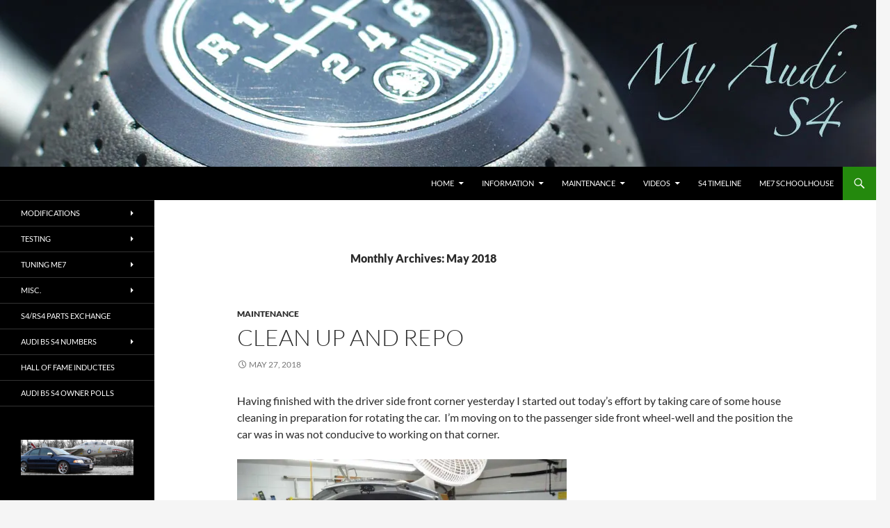

--- FILE ---
content_type: text/html; charset=UTF-8
request_url: https://myaudis4.com/2018/05/
body_size: 30678
content:
<!DOCTYPE html>
<!--[if IE 7]>
<html class="ie ie7" lang="en-US">
<![endif]-->
<!--[if IE 8]>
<html class="ie ie8" lang="en-US">
<![endif]-->
<!--[if !(IE 7) & !(IE 8)]><!-->
<html lang="en-US">
<!--<![endif]-->
<head>
	<meta charset="UTF-8">
	<meta name="viewport" content="width=device-width, initial-scale=1.0">
	<title>May 2018 - My Audi S4</title>
	<link rel="profile" href="https://gmpg.org/xfn/11">
	<link rel="pingback" href="https://myaudis4.com/xmlrpc.php">
	<!--[if lt IE 9]>
	<script src="https://myaudis4.com/wp-content/themes/twentyfourteen/js/html5.js?ver=3.7.0"></script>
	<![endif]-->
	<meta name='robots' content='index, follow, max-image-preview:large, max-snippet:-1, max-video-preview:-1' />

	<!-- This site is optimized with the Yoast SEO plugin v26.5 - https://yoast.com/wordpress/plugins/seo/ -->
	<link rel="canonical" href="https://myaudis4.com/2018/05/" />
	<link rel="next" href="https://myaudis4.com/2018/05/page/2/" />
	<script type="application/ld+json" class="yoast-schema-graph">{"@context":"https://schema.org","@graph":[{"@type":"CollectionPage","@id":"https://myaudis4.com/2018/05/","url":"https://myaudis4.com/2018/05/","name":"May 2018 - My Audi S4","isPartOf":{"@id":"https://myaudis4.com/#website"},"breadcrumb":{"@id":"https://myaudis4.com/2018/05/#breadcrumb"},"inLanguage":"en-US"},{"@type":"BreadcrumbList","@id":"https://myaudis4.com/2018/05/#breadcrumb","itemListElement":[{"@type":"ListItem","position":1,"name":"Home","item":"https://myaudis4.com/"},{"@type":"ListItem","position":2,"name":"Archives for May 2018"}]},{"@type":"WebSite","@id":"https://myaudis4.com/#website","url":"https://myaudis4.com/","name":"My Audi S4","description":"Audi B5 S4 Information and Testing","potentialAction":[{"@type":"SearchAction","target":{"@type":"EntryPoint","urlTemplate":"https://myaudis4.com/?s={search_term_string}"},"query-input":{"@type":"PropertyValueSpecification","valueRequired":true,"valueName":"search_term_string"}}],"inLanguage":"en-US"}]}</script>
	<!-- / Yoast SEO plugin. -->


<link rel='dns-prefetch' href='//secure.gravatar.com' />
<link rel='dns-prefetch' href='//stats.wp.com' />
<link rel='dns-prefetch' href='//v0.wordpress.com' />
<link rel='dns-prefetch' href='//widgets.wp.com' />
<link rel='dns-prefetch' href='//s0.wp.com' />
<link rel='dns-prefetch' href='//0.gravatar.com' />
<link rel='dns-prefetch' href='//1.gravatar.com' />
<link rel='dns-prefetch' href='//2.gravatar.com' />
<link rel='dns-prefetch' href='//jetpack.wordpress.com' />
<link rel='dns-prefetch' href='//public-api.wordpress.com' />
<link rel='preconnect' href='//c0.wp.com' />
<link rel='preconnect' href='//i0.wp.com' />
<link rel="alternate" type="application/rss+xml" title="My Audi S4 &raquo; Feed" href="https://myaudis4.com/feed/" />
<link rel="alternate" type="application/rss+xml" title="My Audi S4 &raquo; Comments Feed" href="https://myaudis4.com/comments/feed/" />
<style id='wp-img-auto-sizes-contain-inline-css'>
img:is([sizes=auto i],[sizes^="auto," i]){contain-intrinsic-size:3000px 1500px}
/*# sourceURL=wp-img-auto-sizes-contain-inline-css */
</style>

<link rel='stylesheet' id='twentyfourteen-jetpack-css' href='https://c0.wp.com/p/jetpack/15.2/modules/theme-tools/compat/twentyfourteen.css' media='all' />
<link rel='stylesheet' id='jquery.prettyphoto-css' href='https://myaudis4.com/wp-content/plugins/wp-video-lightbox/css/prettyPhoto.css?ver=6.9' media='all' />
<link rel='stylesheet' id='video-lightbox-css' href='https://myaudis4.com/wp-content/plugins/wp-video-lightbox/wp-video-lightbox.css?ver=6.9' media='all' />
<style id='wp-emoji-styles-inline-css'>

	img.wp-smiley, img.emoji {
		display: inline !important;
		border: none !important;
		box-shadow: none !important;
		height: 1em !important;
		width: 1em !important;
		margin: 0 0.07em !important;
		vertical-align: -0.1em !important;
		background: none !important;
		padding: 0 !important;
	}
/*# sourceURL=wp-emoji-styles-inline-css */
</style>
<link rel='stylesheet' id='wp-block-library-css' href='https://c0.wp.com/c/6.9/wp-includes/css/dist/block-library/style.min.css' media='all' />
<style id='global-styles-inline-css'>
:root{--wp--preset--aspect-ratio--square: 1;--wp--preset--aspect-ratio--4-3: 4/3;--wp--preset--aspect-ratio--3-4: 3/4;--wp--preset--aspect-ratio--3-2: 3/2;--wp--preset--aspect-ratio--2-3: 2/3;--wp--preset--aspect-ratio--16-9: 16/9;--wp--preset--aspect-ratio--9-16: 9/16;--wp--preset--color--black: #000;--wp--preset--color--cyan-bluish-gray: #abb8c3;--wp--preset--color--white: #fff;--wp--preset--color--pale-pink: #f78da7;--wp--preset--color--vivid-red: #cf2e2e;--wp--preset--color--luminous-vivid-orange: #ff6900;--wp--preset--color--luminous-vivid-amber: #fcb900;--wp--preset--color--light-green-cyan: #7bdcb5;--wp--preset--color--vivid-green-cyan: #00d084;--wp--preset--color--pale-cyan-blue: #8ed1fc;--wp--preset--color--vivid-cyan-blue: #0693e3;--wp--preset--color--vivid-purple: #9b51e0;--wp--preset--color--green: #24890d;--wp--preset--color--dark-gray: #2b2b2b;--wp--preset--color--medium-gray: #767676;--wp--preset--color--light-gray: #f5f5f5;--wp--preset--gradient--vivid-cyan-blue-to-vivid-purple: linear-gradient(135deg,rgb(6,147,227) 0%,rgb(155,81,224) 100%);--wp--preset--gradient--light-green-cyan-to-vivid-green-cyan: linear-gradient(135deg,rgb(122,220,180) 0%,rgb(0,208,130) 100%);--wp--preset--gradient--luminous-vivid-amber-to-luminous-vivid-orange: linear-gradient(135deg,rgb(252,185,0) 0%,rgb(255,105,0) 100%);--wp--preset--gradient--luminous-vivid-orange-to-vivid-red: linear-gradient(135deg,rgb(255,105,0) 0%,rgb(207,46,46) 100%);--wp--preset--gradient--very-light-gray-to-cyan-bluish-gray: linear-gradient(135deg,rgb(238,238,238) 0%,rgb(169,184,195) 100%);--wp--preset--gradient--cool-to-warm-spectrum: linear-gradient(135deg,rgb(74,234,220) 0%,rgb(151,120,209) 20%,rgb(207,42,186) 40%,rgb(238,44,130) 60%,rgb(251,105,98) 80%,rgb(254,248,76) 100%);--wp--preset--gradient--blush-light-purple: linear-gradient(135deg,rgb(255,206,236) 0%,rgb(152,150,240) 100%);--wp--preset--gradient--blush-bordeaux: linear-gradient(135deg,rgb(254,205,165) 0%,rgb(254,45,45) 50%,rgb(107,0,62) 100%);--wp--preset--gradient--luminous-dusk: linear-gradient(135deg,rgb(255,203,112) 0%,rgb(199,81,192) 50%,rgb(65,88,208) 100%);--wp--preset--gradient--pale-ocean: linear-gradient(135deg,rgb(255,245,203) 0%,rgb(182,227,212) 50%,rgb(51,167,181) 100%);--wp--preset--gradient--electric-grass: linear-gradient(135deg,rgb(202,248,128) 0%,rgb(113,206,126) 100%);--wp--preset--gradient--midnight: linear-gradient(135deg,rgb(2,3,129) 0%,rgb(40,116,252) 100%);--wp--preset--font-size--small: 13px;--wp--preset--font-size--medium: 20px;--wp--preset--font-size--large: 36px;--wp--preset--font-size--x-large: 42px;--wp--preset--spacing--20: 0.44rem;--wp--preset--spacing--30: 0.67rem;--wp--preset--spacing--40: 1rem;--wp--preset--spacing--50: 1.5rem;--wp--preset--spacing--60: 2.25rem;--wp--preset--spacing--70: 3.38rem;--wp--preset--spacing--80: 5.06rem;--wp--preset--shadow--natural: 6px 6px 9px rgba(0, 0, 0, 0.2);--wp--preset--shadow--deep: 12px 12px 50px rgba(0, 0, 0, 0.4);--wp--preset--shadow--sharp: 6px 6px 0px rgba(0, 0, 0, 0.2);--wp--preset--shadow--outlined: 6px 6px 0px -3px rgb(255, 255, 255), 6px 6px rgb(0, 0, 0);--wp--preset--shadow--crisp: 6px 6px 0px rgb(0, 0, 0);}:where(.is-layout-flex){gap: 0.5em;}:where(.is-layout-grid){gap: 0.5em;}body .is-layout-flex{display: flex;}.is-layout-flex{flex-wrap: wrap;align-items: center;}.is-layout-flex > :is(*, div){margin: 0;}body .is-layout-grid{display: grid;}.is-layout-grid > :is(*, div){margin: 0;}:where(.wp-block-columns.is-layout-flex){gap: 2em;}:where(.wp-block-columns.is-layout-grid){gap: 2em;}:where(.wp-block-post-template.is-layout-flex){gap: 1.25em;}:where(.wp-block-post-template.is-layout-grid){gap: 1.25em;}.has-black-color{color: var(--wp--preset--color--black) !important;}.has-cyan-bluish-gray-color{color: var(--wp--preset--color--cyan-bluish-gray) !important;}.has-white-color{color: var(--wp--preset--color--white) !important;}.has-pale-pink-color{color: var(--wp--preset--color--pale-pink) !important;}.has-vivid-red-color{color: var(--wp--preset--color--vivid-red) !important;}.has-luminous-vivid-orange-color{color: var(--wp--preset--color--luminous-vivid-orange) !important;}.has-luminous-vivid-amber-color{color: var(--wp--preset--color--luminous-vivid-amber) !important;}.has-light-green-cyan-color{color: var(--wp--preset--color--light-green-cyan) !important;}.has-vivid-green-cyan-color{color: var(--wp--preset--color--vivid-green-cyan) !important;}.has-pale-cyan-blue-color{color: var(--wp--preset--color--pale-cyan-blue) !important;}.has-vivid-cyan-blue-color{color: var(--wp--preset--color--vivid-cyan-blue) !important;}.has-vivid-purple-color{color: var(--wp--preset--color--vivid-purple) !important;}.has-black-background-color{background-color: var(--wp--preset--color--black) !important;}.has-cyan-bluish-gray-background-color{background-color: var(--wp--preset--color--cyan-bluish-gray) !important;}.has-white-background-color{background-color: var(--wp--preset--color--white) !important;}.has-pale-pink-background-color{background-color: var(--wp--preset--color--pale-pink) !important;}.has-vivid-red-background-color{background-color: var(--wp--preset--color--vivid-red) !important;}.has-luminous-vivid-orange-background-color{background-color: var(--wp--preset--color--luminous-vivid-orange) !important;}.has-luminous-vivid-amber-background-color{background-color: var(--wp--preset--color--luminous-vivid-amber) !important;}.has-light-green-cyan-background-color{background-color: var(--wp--preset--color--light-green-cyan) !important;}.has-vivid-green-cyan-background-color{background-color: var(--wp--preset--color--vivid-green-cyan) !important;}.has-pale-cyan-blue-background-color{background-color: var(--wp--preset--color--pale-cyan-blue) !important;}.has-vivid-cyan-blue-background-color{background-color: var(--wp--preset--color--vivid-cyan-blue) !important;}.has-vivid-purple-background-color{background-color: var(--wp--preset--color--vivid-purple) !important;}.has-black-border-color{border-color: var(--wp--preset--color--black) !important;}.has-cyan-bluish-gray-border-color{border-color: var(--wp--preset--color--cyan-bluish-gray) !important;}.has-white-border-color{border-color: var(--wp--preset--color--white) !important;}.has-pale-pink-border-color{border-color: var(--wp--preset--color--pale-pink) !important;}.has-vivid-red-border-color{border-color: var(--wp--preset--color--vivid-red) !important;}.has-luminous-vivid-orange-border-color{border-color: var(--wp--preset--color--luminous-vivid-orange) !important;}.has-luminous-vivid-amber-border-color{border-color: var(--wp--preset--color--luminous-vivid-amber) !important;}.has-light-green-cyan-border-color{border-color: var(--wp--preset--color--light-green-cyan) !important;}.has-vivid-green-cyan-border-color{border-color: var(--wp--preset--color--vivid-green-cyan) !important;}.has-pale-cyan-blue-border-color{border-color: var(--wp--preset--color--pale-cyan-blue) !important;}.has-vivid-cyan-blue-border-color{border-color: var(--wp--preset--color--vivid-cyan-blue) !important;}.has-vivid-purple-border-color{border-color: var(--wp--preset--color--vivid-purple) !important;}.has-vivid-cyan-blue-to-vivid-purple-gradient-background{background: var(--wp--preset--gradient--vivid-cyan-blue-to-vivid-purple) !important;}.has-light-green-cyan-to-vivid-green-cyan-gradient-background{background: var(--wp--preset--gradient--light-green-cyan-to-vivid-green-cyan) !important;}.has-luminous-vivid-amber-to-luminous-vivid-orange-gradient-background{background: var(--wp--preset--gradient--luminous-vivid-amber-to-luminous-vivid-orange) !important;}.has-luminous-vivid-orange-to-vivid-red-gradient-background{background: var(--wp--preset--gradient--luminous-vivid-orange-to-vivid-red) !important;}.has-very-light-gray-to-cyan-bluish-gray-gradient-background{background: var(--wp--preset--gradient--very-light-gray-to-cyan-bluish-gray) !important;}.has-cool-to-warm-spectrum-gradient-background{background: var(--wp--preset--gradient--cool-to-warm-spectrum) !important;}.has-blush-light-purple-gradient-background{background: var(--wp--preset--gradient--blush-light-purple) !important;}.has-blush-bordeaux-gradient-background{background: var(--wp--preset--gradient--blush-bordeaux) !important;}.has-luminous-dusk-gradient-background{background: var(--wp--preset--gradient--luminous-dusk) !important;}.has-pale-ocean-gradient-background{background: var(--wp--preset--gradient--pale-ocean) !important;}.has-electric-grass-gradient-background{background: var(--wp--preset--gradient--electric-grass) !important;}.has-midnight-gradient-background{background: var(--wp--preset--gradient--midnight) !important;}.has-small-font-size{font-size: var(--wp--preset--font-size--small) !important;}.has-medium-font-size{font-size: var(--wp--preset--font-size--medium) !important;}.has-large-font-size{font-size: var(--wp--preset--font-size--large) !important;}.has-x-large-font-size{font-size: var(--wp--preset--font-size--x-large) !important;}
/*# sourceURL=global-styles-inline-css */
</style>

<style id='classic-theme-styles-inline-css'>
/*! This file is auto-generated */
.wp-block-button__link{color:#fff;background-color:#32373c;border-radius:9999px;box-shadow:none;text-decoration:none;padding:calc(.667em + 2px) calc(1.333em + 2px);font-size:1.125em}.wp-block-file__button{background:#32373c;color:#fff;text-decoration:none}
/*# sourceURL=/wp-includes/css/classic-themes.min.css */
</style>
<link rel='stylesheet' id='twentyfourteen-lato-css' href='https://myaudis4.com/wp-content/themes/twentyfourteen/fonts/font-lato.css?ver=20230328' media='all' />
<link rel='stylesheet' id='genericons-css' href='https://c0.wp.com/p/jetpack/15.2/_inc/genericons/genericons/genericons.css' media='all' />
<link rel='stylesheet' id='twentyfourteen-style-css' href='https://myaudis4.com/wp-content/themes/twentyfourteen/style.css?ver=20250715' media='all' />
<link rel='stylesheet' id='twentyfourteen-block-style-css' href='https://myaudis4.com/wp-content/themes/twentyfourteen/css/blocks.css?ver=20250715' media='all' />
<link rel='stylesheet' id='jetpack_likes-css' href='https://c0.wp.com/p/jetpack/15.2/modules/likes/style.css' media='all' />
<link rel='stylesheet' id='tablepress-default-css' href='https://myaudis4.com/wp-content/tablepress-combined.min.css?ver=44' media='all' />
<script src="https://c0.wp.com/c/6.9/wp-includes/js/jquery/jquery.min.js" id="jquery-core-js"></script>
<script src="https://c0.wp.com/c/6.9/wp-includes/js/jquery/jquery-migrate.min.js" id="jquery-migrate-js"></script>
<script src="https://myaudis4.com/wp-content/plugins/wp-video-lightbox/js/jquery.prettyPhoto.js?ver=3.1.6" id="jquery.prettyphoto-js"></script>
<script id="video-lightbox-js-extra">
var vlpp_vars = {"prettyPhoto_rel":"wp-video-lightbox","animation_speed":"fast","slideshow":"5000","autoplay_slideshow":"false","opacity":"0.80","show_title":"true","allow_resize":"true","allow_expand":"true","default_width":"640","default_height":"480","counter_separator_label":"/","theme":"pp_default","horizontal_padding":"20","hideflash":"false","wmode":"opaque","autoplay":"false","modal":"false","deeplinking":"false","overlay_gallery":"true","overlay_gallery_max":"30","keyboard_shortcuts":"true","ie6_fallback":"true"};
//# sourceURL=video-lightbox-js-extra
</script>
<script src="https://myaudis4.com/wp-content/plugins/wp-video-lightbox/js/video-lightbox.js?ver=3.1.6" id="video-lightbox-js"></script>
<script src="https://myaudis4.com/wp-content/themes/twentyfourteen/js/functions.js?ver=20230526" id="twentyfourteen-script-js" defer data-wp-strategy="defer"></script>
<link rel="https://api.w.org/" href="https://myaudis4.com/wp-json/" /><link rel="EditURI" type="application/rsd+xml" title="RSD" href="https://myaudis4.com/xmlrpc.php?rsd" />
<meta name="generator" content="WordPress 6.9" />
<script>
            WP_VIDEO_LIGHTBOX_VERSION="1.9.12";
            WP_VID_LIGHTBOX_URL="https://myaudis4.com/wp-content/plugins/wp-video-lightbox";
                        function wpvl_paramReplace(name, string, value) {
                // Find the param with regex
                // Grab the first character in the returned string (should be ? or &)
                // Replace our href string with our new value, passing on the name and delimeter

                var re = new RegExp("[\?&]" + name + "=([^&#]*)");
                var matches = re.exec(string);
                var newString;

                if (matches === null) {
                    // if there are no params, append the parameter
                    newString = string + '?' + name + '=' + value;
                } else {
                    var delimeter = matches[0].charAt(0);
                    newString = string.replace(re, delimeter + name + "=" + value);
                }
                return newString;
            }
            </script>	<style>img#wpstats{display:none}</style>
		<noscript><style>.lazyload[data-src]{display:none !important;}</style></noscript><style>.lazyload{background-image:none !important;}.lazyload:before{background-image:none !important;}</style>		<style type="text/css" id="twentyfourteen-header-css">
				.site-title,
		.site-description {
			clip-path: inset(50%);
			position: absolute;
		}
				</style>
		
<!-- Jetpack Open Graph Tags -->
<meta property="og:type" content="website" />
<meta property="og:title" content="May 2018 - My Audi S4" />
<meta property="og:site_name" content="My Audi S4" />
<meta property="og:image" content="https://i0.wp.com/myaudis4.com/wp-content/uploads/cropped-Favicon-1.png?fit=512%2C512&#038;ssl=1" />
<meta property="og:image:width" content="512" />
<meta property="og:image:height" content="512" />
<meta property="og:image:alt" content="" />
<meta property="og:locale" content="en_US" />

<!-- End Jetpack Open Graph Tags -->
<link rel="icon" href="https://i0.wp.com/myaudis4.com/wp-content/uploads/cropped-Favicon-1.png?fit=32%2C32&#038;ssl=1" sizes="32x32" />
<link rel="icon" href="https://i0.wp.com/myaudis4.com/wp-content/uploads/cropped-Favicon-1.png?fit=192%2C192&#038;ssl=1" sizes="192x192" />
<link rel="apple-touch-icon" href="https://i0.wp.com/myaudis4.com/wp-content/uploads/cropped-Favicon-1.png?fit=180%2C180&#038;ssl=1" />
<meta name="msapplication-TileImage" content="https://i0.wp.com/myaudis4.com/wp-content/uploads/cropped-Favicon-1.png?fit=270%2C270&#038;ssl=1" />
		<style id="wp-custom-css">
			/*
Welcome to Custom CSS!

CSS (Cascading Style Sheets) is a kind of code that tells the browser how
to render a web page. You may delete these comments and get started with
your customizations.

By default, your stylesheet will be loaded after the theme stylesheets,
which means that your rules can take precedence and override the theme CSS
rules. Just write here what you want to change, you don't need to copy all
your theme's stylesheet content.
*/
.site-content .entry-header,
.site-content .entry-content,
.site-content .entry-summary,
.site-content .entry-meta,
.page-content {
	max-width: 800px;
}		</style>
		<link rel='stylesheet' id='jetpack-swiper-library-css' href='https://c0.wp.com/p/jetpack/15.2/_inc/blocks/swiper.css' media='all' />
<link rel='stylesheet' id='jetpack-carousel-css' href='https://c0.wp.com/p/jetpack/15.2/modules/carousel/jetpack-carousel.css' media='all' />
</head>

<body class="archive date wp-embed-responsive wp-theme-twentyfourteen header-image list-view full-width">
<a class="screen-reader-text skip-link" href="#content">
	Skip to content</a>
<div id="page" class="hfeed site">
			<div id="site-header">
		<a href="https://myaudis4.com/" rel="home" >
			<img src="[data-uri]" width="1260" height="240" alt="My Audi S4"   decoding="async" fetchpriority="high" data-src="https://myaudis4.com/wp-content/uploads/shift_knob_header.jpg" data-srcset="https://i0.wp.com/myaudis4.com/wp-content/uploads/shift_knob_header.jpg?w=1260&amp;ssl=1 1260w, https://i0.wp.com/myaudis4.com/wp-content/uploads/shift_knob_header.jpg?resize=640%2C122&amp;ssl=1 640w, https://i0.wp.com/myaudis4.com/wp-content/uploads/shift_knob_header.jpg?resize=768%2C146&amp;ssl=1 768w, https://i0.wp.com/myaudis4.com/wp-content/uploads/shift_knob_header.jpg?resize=1024%2C195&amp;ssl=1 1024w, https://i0.wp.com/myaudis4.com/wp-content/uploads/shift_knob_header.jpg?w=948&amp;ssl=1 948w" data-sizes="auto" class="lazyload" data-eio-rwidth="1260" data-eio-rheight="240" /><noscript><img src="https://myaudis4.com/wp-content/uploads/shift_knob_header.jpg" width="1260" height="240" alt="My Audi S4" srcset="https://i0.wp.com/myaudis4.com/wp-content/uploads/shift_knob_header.jpg?w=1260&amp;ssl=1 1260w, https://i0.wp.com/myaudis4.com/wp-content/uploads/shift_knob_header.jpg?resize=640%2C122&amp;ssl=1 640w, https://i0.wp.com/myaudis4.com/wp-content/uploads/shift_knob_header.jpg?resize=768%2C146&amp;ssl=1 768w, https://i0.wp.com/myaudis4.com/wp-content/uploads/shift_knob_header.jpg?resize=1024%2C195&amp;ssl=1 1024w, https://i0.wp.com/myaudis4.com/wp-content/uploads/shift_knob_header.jpg?w=948&amp;ssl=1 948w" sizes="(max-width: 1260px) 100vw, 1260px" decoding="async" fetchpriority="high" data-eio="l" /></noscript>		</a>
	</div>
	
	<header id="masthead" class="site-header">
		<div class="header-main">
			<h1 class="site-title"><a href="https://myaudis4.com/" rel="home" >My Audi S4</a></h1>

			<div class="search-toggle">
				<a href="#search-container" class="screen-reader-text" aria-expanded="false" aria-controls="search-container">
					Search				</a>
			</div>

			<nav id="primary-navigation" class="site-navigation primary-navigation">
				<button class="menu-toggle">Primary Menu</button>
				<div class="menu-navigation-container"><ul id="primary-menu" class="nav-menu"><li id="menu-item-4636" class="menu-item menu-item-type-custom menu-item-object-custom menu-item-has-children menu-item-4636"><a href="#">Home</a>
<ul class="sub-menu">
	<li id="menu-item-7409" class="menu-item menu-item-type-post_type menu-item-object-page menu-item-7409"><a href="https://myaudis4.com/about-myaudis4/">About MyAudiS4</a></li>
	<li id="menu-item-7353" class="menu-item menu-item-type-post_type menu-item-object-page menu-item-7353"><a href="https://myaudis4.com/disclosure-policy/">Disclosure Policy</a></li>
	<li id="menu-item-8250" class="menu-item menu-item-type-post_type menu-item-object-page menu-item-8250"><a href="https://myaudis4.com/archives/" title="Site Post Archives">Post Archives</a></li>
	<li id="menu-item-7342" class="menu-item menu-item-type-post_type menu-item-object-page menu-item-privacy-policy menu-item-7342"><a rel="privacy-policy" href="https://myaudis4.com/privacy-policy/">Privacy Policy</a></li>
</ul>
</li>
<li id="menu-item-8098" class="menu-item menu-item-type-custom menu-item-object-custom menu-item-has-children menu-item-8098"><a href="#">Information</a>
<ul class="sub-menu">
	<li id="menu-item-7442" class="menu-item menu-item-type-post_type menu-item-object-page menu-item-7442"><a href="https://myaudis4.com/avant-modifications/">Avant Modifications</a></li>
	<li id="menu-item-3149" class="menu-item menu-item-type-post_type menu-item-object-page menu-item-has-children menu-item-3149"><a href="https://myaudis4.com/ags4/">AgS4 (Sold)</a>
	<ul class="sub-menu">
		<li id="menu-item-6427" class="menu-item menu-item-type-post_type menu-item-object-page menu-item-6427"><a href="https://myaudis4.com/ags4-modified/" title="Modification Summary For the Silver S4">AGS4 Modifications</a></li>
	</ul>
</li>
	<li id="menu-item-3150" class="menu-item menu-item-type-post_type menu-item-object-page menu-item-3150"><a href="https://myaudis4.com/alternate-transportation/">Alternate Transportation</a></li>
	<li id="menu-item-3151" class="menu-item menu-item-type-post_type menu-item-object-page menu-item-3151"><a href="https://myaudis4.com/driving-events/">Driving Events</a></li>
	<li id="menu-item-3152" class="menu-item menu-item-type-post_type menu-item-object-page menu-item-3152"><a href="https://myaudis4.com/ecux/">ECUx</a></li>
	<li id="menu-item-1639" class="menu-item menu-item-type-post_type menu-item-object-page menu-item-1639"><a href="https://myaudis4.com/pts-flowbench/">PTS Flowbench</a></li>
	<li id="menu-item-1507" class="menu-item menu-item-type-post_type menu-item-object-page menu-item-has-children menu-item-1507"><a href="https://myaudis4.com/problems/">Problems</a>
	<ul class="sub-menu">
		<li id="menu-item-1949" class="menu-item menu-item-type-post_type menu-item-object-page menu-item-1949"><a href="https://myaudis4.com/awb-auto-warranty/">AWB Auto Warranty</a></li>
		<li id="menu-item-6967" class="menu-item menu-item-type-post_type menu-item-object-post menu-item-6967"><a href="https://myaudis4.com/2012/10/07/collision-damage-insurance-claim/" title="Collision damage insurance claim">Collision insurance claim</a></li>
		<li id="menu-item-3147" class="menu-item menu-item-type-post_type menu-item-object-page menu-item-3147"><a href="https://myaudis4.com/vast-performance/">VAST Performance</a></li>
	</ul>
</li>
	<li id="menu-item-3942" class="menu-item menu-item-type-post_type menu-item-object-page menu-item-3942"><a href="https://myaudis4.com/water-methanol-injection/" title="Water Methanol Injection">Turning Water Into Horsepower</a></li>
</ul>
</li>
<li id="menu-item-8096" class="menu-item menu-item-type-custom menu-item-object-custom menu-item-has-children menu-item-8096"><a href="#">Maintenance</a>
<ul class="sub-menu">
	<li id="menu-item-3148" class="menu-item menu-item-type-post_type menu-item-object-page menu-item-3148"><a href="https://myaudis4.com/coolant-leak/">Coolant Leak</a></li>
	<li id="menu-item-8138" class="menu-item menu-item-type-post_type menu-item-object-page menu-item-8138"><a href="https://myaudis4.com/do-it-yourself-article-links-diy/" title="DIY Links">Do-It-Yourself (DIY) Links</a></li>
	<li id="menu-item-8021" class="menu-item menu-item-type-post_type menu-item-object-page menu-item-8021"><a href="https://myaudis4.com/audi-b5-s4-fluid-capacity-chart/" title="Audi B5 S4 Fluid Capacity Chart">Fluid Capacity Chart</a></li>
	<li id="menu-item-8075" class="menu-item menu-item-type-post_type menu-item-object-page menu-item-8075"><a href="https://myaudis4.com/audi-b5-s4-parts-numbers/" title="Audi B5 S4 Parts Numbers">Parts Numbers</a></li>
	<li id="menu-item-6421" class="menu-item menu-item-type-post_type menu-item-object-post menu-item-6421"><a href="https://myaudis4.com/2016/11/06/torque-values/" title="Audi B5 S4 Torque Values">Torque Values</a></li>
</ul>
</li>
<li id="menu-item-8100" class="menu-item menu-item-type-custom menu-item-object-custom menu-item-has-children menu-item-8100"><a href="#">Videos</a>
<ul class="sub-menu">
	<li id="menu-item-7518" class="menu-item menu-item-type-post_type menu-item-object-page menu-item-7518"><a href="https://myaudis4.com/me7logger-software/">ME7Logger Software</a></li>
	<li id="menu-item-7504" class="menu-item menu-item-type-post_type menu-item-object-page menu-item-7504"><a href="https://myaudis4.com/nefmoto-flasher-software/">Nefmoto Flasher Software</a></li>
	<li id="menu-item-7522" class="menu-item menu-item-type-post_type menu-item-object-page menu-item-7522"><a href="https://myaudis4.com/ross-tech-vagcom/">Ross-Tech Vagcom</a></li>
	<li id="menu-item-3263" class="menu-item menu-item-type-post_type menu-item-object-page menu-item-3263"><a href="https://myaudis4.com/photo-gallery/" title="Audi Quattrofest Photo Gallery">Photos</a></li>
</ul>
</li>
<li id="menu-item-2131" class="menu-item menu-item-type-post_type menu-item-object-page menu-item-2131"><a href="https://myaudis4.com/audi-b5-s4-timeline/" title="Audi B5 S4 Timeline">S4 Timeline</a></li>
<li id="menu-item-3153" class="menu-item menu-item-type-custom menu-item-object-custom menu-item-3153"><a href="http://myaudis4.com/moodle/">ME7 Schoolhouse</a></li>
</ul></div>			</nav>
		</div>

		<div id="search-container" class="search-box-wrapper hide">
			<div class="search-box">
				<form role="search" method="get" class="search-form" action="https://myaudis4.com/">
				<label>
					<span class="screen-reader-text">Search for:</span>
					<input type="search" class="search-field" placeholder="Search &hellip;" value="" name="s" />
				</label>
				<input type="submit" class="search-submit" value="Search" />
			</form>			</div>
		</div>
	</header><!-- #masthead -->

	<div id="main" class="site-main">

	<section id="primary" class="content-area">
		<div id="content" class="site-content" role="main">

			
			<header class="page-header">
				<h1 class="page-title">
					Monthly Archives: May 2018				</h1>
			</header><!-- .page-header -->

				
<article id="post-8173" class="post-8173 post type-post status-publish format-standard hentry category-maintenance">
	
	<header class="entry-header">
				<div class="entry-meta">
			<span class="cat-links"><a href="https://myaudis4.com/category/maintenance/" rel="category tag">Maintenance</a></span>
		</div>
			<h1 class="entry-title"><a href="https://myaudis4.com/2018/05/27/clean-up-and-repo/" rel="bookmark">Clean up and repo</a></h1>
		<div class="entry-meta">
			<span class="entry-date"><a href="https://myaudis4.com/2018/05/27/clean-up-and-repo/" rel="bookmark"><time class="entry-date" datetime="2018-05-27T19:44:35-05:00">May 27, 2018</time></a></span> <span class="byline"><span class="author vcard"><a class="url fn n" href="https://myaudis4.com/author/ddwe8226sa/" rel="author">Jeffrey Jones</a></span></span>		</div><!-- .entry-meta -->
	</header><!-- .entry-header -->

		<div class="entry-content">
		<p>Having finished with the driver side front corner yesterday I started out today&#8217;s effort by taking care of some house cleaning in preparation for rotating the car.  I&#8217;m moving on to the passenger side front wheel-well and the position the car was in was not conducive to working on that corner.</p>
<figure id="attachment_8172" aria-describedby="caption-attachment-8172" style="width: 900px" class="wp-caption alignnone"><a href="https://i0.wp.com/myaudis4.com/wp-content/uploads/cp_clean_up_reposition.jpg?ssl=1"><img data-recalc-dims="1" decoding="async" data-attachment-id="8172" data-permalink="https://myaudis4.com/2018/05/27/clean-up-and-repo/cp_clean_up_reposition/" data-orig-file="https://i0.wp.com/myaudis4.com/wp-content/uploads/cp_clean_up_reposition.jpg?fit=900%2C600&amp;ssl=1" data-orig-size="900,600" data-comments-opened="1" data-image-meta="{&quot;aperture&quot;:&quot;0&quot;,&quot;credit&quot;:&quot;&quot;,&quot;camera&quot;:&quot;&quot;,&quot;caption&quot;:&quot;&quot;,&quot;created_timestamp&quot;:&quot;0&quot;,&quot;copyright&quot;:&quot;&quot;,&quot;focal_length&quot;:&quot;0&quot;,&quot;iso&quot;:&quot;0&quot;,&quot;shutter_speed&quot;:&quot;0&quot;,&quot;title&quot;:&quot;&quot;,&quot;orientation&quot;:&quot;0&quot;}" data-image-title="cp_clean_up_reposition" data-image-description="" data-image-caption="&lt;p&gt;Clean up and rotate&lt;/p&gt;
" data-medium-file="https://i0.wp.com/myaudis4.com/wp-content/uploads/cp_clean_up_reposition.jpg?fit=640%2C427&amp;ssl=1" data-large-file="https://i0.wp.com/myaudis4.com/wp-content/uploads/cp_clean_up_reposition.jpg?fit=474%2C316&amp;ssl=1" class="size-full wp-image-8172 lazyload" src="[data-uri]" alt="B5 S4 Clean up and rotate" width="474" height="316"   data-src="https://i0.wp.com/myaudis4.com/wp-content/uploads/cp_clean_up_reposition.jpg?resize=474%2C316&ssl=1" data-srcset="https://i0.wp.com/myaudis4.com/wp-content/uploads/cp_clean_up_reposition.jpg?w=900&amp;ssl=1 900w, https://i0.wp.com/myaudis4.com/wp-content/uploads/cp_clean_up_reposition.jpg?resize=640%2C427&amp;ssl=1 640w, https://i0.wp.com/myaudis4.com/wp-content/uploads/cp_clean_up_reposition.jpg?resize=768%2C512&amp;ssl=1 768w" data-sizes="auto" data-eio-rwidth="474" data-eio-rheight="316" /><noscript><img data-recalc-dims="1" decoding="async" data-attachment-id="8172" data-permalink="https://myaudis4.com/2018/05/27/clean-up-and-repo/cp_clean_up_reposition/" data-orig-file="https://i0.wp.com/myaudis4.com/wp-content/uploads/cp_clean_up_reposition.jpg?fit=900%2C600&amp;ssl=1" data-orig-size="900,600" data-comments-opened="1" data-image-meta="{&quot;aperture&quot;:&quot;0&quot;,&quot;credit&quot;:&quot;&quot;,&quot;camera&quot;:&quot;&quot;,&quot;caption&quot;:&quot;&quot;,&quot;created_timestamp&quot;:&quot;0&quot;,&quot;copyright&quot;:&quot;&quot;,&quot;focal_length&quot;:&quot;0&quot;,&quot;iso&quot;:&quot;0&quot;,&quot;shutter_speed&quot;:&quot;0&quot;,&quot;title&quot;:&quot;&quot;,&quot;orientation&quot;:&quot;0&quot;}" data-image-title="cp_clean_up_reposition" data-image-description="" data-image-caption="&lt;p&gt;Clean up and rotate&lt;/p&gt;
" data-medium-file="https://i0.wp.com/myaudis4.com/wp-content/uploads/cp_clean_up_reposition.jpg?fit=640%2C427&amp;ssl=1" data-large-file="https://i0.wp.com/myaudis4.com/wp-content/uploads/cp_clean_up_reposition.jpg?fit=474%2C316&amp;ssl=1" class="size-full wp-image-8172" src="https://i0.wp.com/myaudis4.com/wp-content/uploads/cp_clean_up_reposition.jpg?resize=474%2C316&#038;ssl=1" alt="B5 S4 Clean up and rotate" width="474" height="316" srcset="https://i0.wp.com/myaudis4.com/wp-content/uploads/cp_clean_up_reposition.jpg?w=900&amp;ssl=1 900w, https://i0.wp.com/myaudis4.com/wp-content/uploads/cp_clean_up_reposition.jpg?resize=640%2C427&amp;ssl=1 640w, https://i0.wp.com/myaudis4.com/wp-content/uploads/cp_clean_up_reposition.jpg?resize=768%2C512&amp;ssl=1 768w" sizes="(max-width: 474px) 100vw, 474px" data-eio="l" /></noscript></a><figcaption id="caption-attachment-8172" class="wp-caption-text">Clean up and rotate</figcaption></figure>
<p>After straightening up I swung the front around (on the dollies) to give myself some work space around the passenger side.</p>
<figure id="attachment_8171" aria-describedby="caption-attachment-8171" style="width: 800px" class="wp-caption alignnone"><a href="https://i0.wp.com/myaudis4.com/wp-content/uploads/cp_passenger_wheelwell.jpg?ssl=1"><img data-recalc-dims="1" decoding="async" data-attachment-id="8171" data-permalink="https://myaudis4.com/2018/05/27/clean-up-and-repo/cp_passenger_wheelwell/" data-orig-file="https://i0.wp.com/myaudis4.com/wp-content/uploads/cp_passenger_wheelwell.jpg?fit=800%2C600&amp;ssl=1" data-orig-size="800,600" data-comments-opened="1" data-image-meta="{&quot;aperture&quot;:&quot;0&quot;,&quot;credit&quot;:&quot;&quot;,&quot;camera&quot;:&quot;&quot;,&quot;caption&quot;:&quot;&quot;,&quot;created_timestamp&quot;:&quot;0&quot;,&quot;copyright&quot;:&quot;&quot;,&quot;focal_length&quot;:&quot;0&quot;,&quot;iso&quot;:&quot;0&quot;,&quot;shutter_speed&quot;:&quot;0&quot;,&quot;title&quot;:&quot;&quot;,&quot;orientation&quot;:&quot;0&quot;}" data-image-title="cp_passenger_wheelwell" data-image-description="" data-image-caption="&lt;p&gt;Passenger wheel-well work&lt;/p&gt;
" data-medium-file="https://i0.wp.com/myaudis4.com/wp-content/uploads/cp_passenger_wheelwell.jpg?fit=640%2C480&amp;ssl=1" data-large-file="https://i0.wp.com/myaudis4.com/wp-content/uploads/cp_passenger_wheelwell.jpg?fit=474%2C356&amp;ssl=1" class="size-full wp-image-8171 lazyload" src="[data-uri]" alt="Audi B5 S4 Passenger wheel-well work" width="474" height="356"   data-src="https://i0.wp.com/myaudis4.com/wp-content/uploads/cp_passenger_wheelwell.jpg?resize=474%2C356&ssl=1" data-srcset="https://i0.wp.com/myaudis4.com/wp-content/uploads/cp_passenger_wheelwell.jpg?w=800&amp;ssl=1 800w, https://i0.wp.com/myaudis4.com/wp-content/uploads/cp_passenger_wheelwell.jpg?resize=640%2C480&amp;ssl=1 640w, https://i0.wp.com/myaudis4.com/wp-content/uploads/cp_passenger_wheelwell.jpg?resize=768%2C576&amp;ssl=1 768w" data-sizes="auto" data-eio-rwidth="474" data-eio-rheight="356" /><noscript><img data-recalc-dims="1" decoding="async" data-attachment-id="8171" data-permalink="https://myaudis4.com/2018/05/27/clean-up-and-repo/cp_passenger_wheelwell/" data-orig-file="https://i0.wp.com/myaudis4.com/wp-content/uploads/cp_passenger_wheelwell.jpg?fit=800%2C600&amp;ssl=1" data-orig-size="800,600" data-comments-opened="1" data-image-meta="{&quot;aperture&quot;:&quot;0&quot;,&quot;credit&quot;:&quot;&quot;,&quot;camera&quot;:&quot;&quot;,&quot;caption&quot;:&quot;&quot;,&quot;created_timestamp&quot;:&quot;0&quot;,&quot;copyright&quot;:&quot;&quot;,&quot;focal_length&quot;:&quot;0&quot;,&quot;iso&quot;:&quot;0&quot;,&quot;shutter_speed&quot;:&quot;0&quot;,&quot;title&quot;:&quot;&quot;,&quot;orientation&quot;:&quot;0&quot;}" data-image-title="cp_passenger_wheelwell" data-image-description="" data-image-caption="&lt;p&gt;Passenger wheel-well work&lt;/p&gt;
" data-medium-file="https://i0.wp.com/myaudis4.com/wp-content/uploads/cp_passenger_wheelwell.jpg?fit=640%2C480&amp;ssl=1" data-large-file="https://i0.wp.com/myaudis4.com/wp-content/uploads/cp_passenger_wheelwell.jpg?fit=474%2C356&amp;ssl=1" class="size-full wp-image-8171" src="https://i0.wp.com/myaudis4.com/wp-content/uploads/cp_passenger_wheelwell.jpg?resize=474%2C356&#038;ssl=1" alt="Audi B5 S4 Passenger wheel-well work" width="474" height="356" srcset="https://i0.wp.com/myaudis4.com/wp-content/uploads/cp_passenger_wheelwell.jpg?w=800&amp;ssl=1 800w, https://i0.wp.com/myaudis4.com/wp-content/uploads/cp_passenger_wheelwell.jpg?resize=640%2C480&amp;ssl=1 640w, https://i0.wp.com/myaudis4.com/wp-content/uploads/cp_passenger_wheelwell.jpg?resize=768%2C576&amp;ssl=1 768w" sizes="(max-width: 474px) 100vw, 474px" data-eio="l" /></noscript></a><figcaption id="caption-attachment-8171" class="wp-caption-text">Passenger wheel-well work</figcaption></figure>
<p>The rear lower control arm ball joint was quite troublesome, but eventually I got it loose.</p>
<p>Tomorrow I&#8217;ll finish removing the lower control arms and set to work installing all the new parts.</p>
	</div><!-- .entry-content -->
	
	</article><!-- #post-8173 -->

<article id="post-8162" class="post-8162 post type-post status-publish format-standard hentry category-maintenance">
	
	<header class="entry-header">
				<div class="entry-meta">
			<span class="cat-links"><a href="https://myaudis4.com/category/maintenance/" rel="category tag">Maintenance</a></span>
		</div>
			<h1 class="entry-title"><a href="https://myaudis4.com/2018/05/26/front-driver-side-wheelwell/" rel="bookmark">Front Driver Side Wheelwell</a></h1>
		<div class="entry-meta">
			<span class="entry-date"><a href="https://myaudis4.com/2018/05/26/front-driver-side-wheelwell/" rel="bookmark"><time class="entry-date" datetime="2018-05-26T17:53:04-05:00">May 26, 2018</time></a></span> <span class="byline"><span class="author vcard"><a class="url fn n" href="https://myaudis4.com/author/ddwe8226sa/" rel="author">Jeffrey Jones</a></span></span>			<span class="comments-link"><a href="https://myaudis4.com/2018/05/26/front-driver-side-wheelwell/#comments">2 Comments</a></span>
						</div><!-- .entry-meta -->
	</header><!-- .entry-header -->

		<div class="entry-content">
		<p>While I am waiting on some additional parts to be able to commence installing the K04 turbochargers on this S4 I have been directing my efforts at refreshing and upgrading the suspension and brake components.  The past couple of days I&#8217;ve been working in the driver side front wheelwell.</p>
<p>Today I wrapped up a bunch of parts swaps.</p>
<figure id="attachment_8163" aria-describedby="caption-attachment-8163" style="width: 900px" class="wp-caption alignnone"><a href="https://i0.wp.com/myaudis4.com/wp-content/uploads/cp_driver_front_wheelwell.jpg?ssl=1"><img data-recalc-dims="1" decoding="async" data-attachment-id="8163" data-permalink="https://myaudis4.com/2018/05/26/front-driver-side-wheelwell/cp_driver_front_wheelwell/" data-orig-file="https://i0.wp.com/myaudis4.com/wp-content/uploads/cp_driver_front_wheelwell.jpg?fit=900%2C600&amp;ssl=1" data-orig-size="900,600" data-comments-opened="1" data-image-meta="{&quot;aperture&quot;:&quot;0&quot;,&quot;credit&quot;:&quot;&quot;,&quot;camera&quot;:&quot;&quot;,&quot;caption&quot;:&quot;&quot;,&quot;created_timestamp&quot;:&quot;0&quot;,&quot;copyright&quot;:&quot;&quot;,&quot;focal_length&quot;:&quot;0&quot;,&quot;iso&quot;:&quot;0&quot;,&quot;shutter_speed&quot;:&quot;0&quot;,&quot;title&quot;:&quot;&quot;,&quot;orientation&quot;:&quot;0&quot;}" data-image-title="cp_driver_front_wheelwell" data-image-description="" data-image-caption="&lt;p&gt;Audi B5 S4 Suspension and Brake Upgrades&lt;/p&gt;
" data-medium-file="https://i0.wp.com/myaudis4.com/wp-content/uploads/cp_driver_front_wheelwell.jpg?fit=640%2C427&amp;ssl=1" data-large-file="https://i0.wp.com/myaudis4.com/wp-content/uploads/cp_driver_front_wheelwell.jpg?fit=474%2C316&amp;ssl=1" class="size-full wp-image-8163 lazyload" src="[data-uri]" alt="Audi B5 S4 Suspension and Brake Upgrades" width="474" height="316"   data-src="https://i0.wp.com/myaudis4.com/wp-content/uploads/cp_driver_front_wheelwell.jpg?resize=474%2C316&ssl=1" data-srcset="https://i0.wp.com/myaudis4.com/wp-content/uploads/cp_driver_front_wheelwell.jpg?w=900&amp;ssl=1 900w, https://i0.wp.com/myaudis4.com/wp-content/uploads/cp_driver_front_wheelwell.jpg?resize=640%2C427&amp;ssl=1 640w, https://i0.wp.com/myaudis4.com/wp-content/uploads/cp_driver_front_wheelwell.jpg?resize=768%2C512&amp;ssl=1 768w" data-sizes="auto" data-eio-rwidth="474" data-eio-rheight="316" /><noscript><img data-recalc-dims="1" decoding="async" data-attachment-id="8163" data-permalink="https://myaudis4.com/2018/05/26/front-driver-side-wheelwell/cp_driver_front_wheelwell/" data-orig-file="https://i0.wp.com/myaudis4.com/wp-content/uploads/cp_driver_front_wheelwell.jpg?fit=900%2C600&amp;ssl=1" data-orig-size="900,600" data-comments-opened="1" data-image-meta="{&quot;aperture&quot;:&quot;0&quot;,&quot;credit&quot;:&quot;&quot;,&quot;camera&quot;:&quot;&quot;,&quot;caption&quot;:&quot;&quot;,&quot;created_timestamp&quot;:&quot;0&quot;,&quot;copyright&quot;:&quot;&quot;,&quot;focal_length&quot;:&quot;0&quot;,&quot;iso&quot;:&quot;0&quot;,&quot;shutter_speed&quot;:&quot;0&quot;,&quot;title&quot;:&quot;&quot;,&quot;orientation&quot;:&quot;0&quot;}" data-image-title="cp_driver_front_wheelwell" data-image-description="" data-image-caption="&lt;p&gt;Audi B5 S4 Suspension and Brake Upgrades&lt;/p&gt;
" data-medium-file="https://i0.wp.com/myaudis4.com/wp-content/uploads/cp_driver_front_wheelwell.jpg?fit=640%2C427&amp;ssl=1" data-large-file="https://i0.wp.com/myaudis4.com/wp-content/uploads/cp_driver_front_wheelwell.jpg?fit=474%2C316&amp;ssl=1" class="size-full wp-image-8163" src="https://i0.wp.com/myaudis4.com/wp-content/uploads/cp_driver_front_wheelwell.jpg?resize=474%2C316&#038;ssl=1" alt="Audi B5 S4 Suspension and Brake Upgrades" width="474" height="316" srcset="https://i0.wp.com/myaudis4.com/wp-content/uploads/cp_driver_front_wheelwell.jpg?w=900&amp;ssl=1 900w, https://i0.wp.com/myaudis4.com/wp-content/uploads/cp_driver_front_wheelwell.jpg?resize=640%2C427&amp;ssl=1 640w, https://i0.wp.com/myaudis4.com/wp-content/uploads/cp_driver_front_wheelwell.jpg?resize=768%2C512&amp;ssl=1 768w" sizes="(max-width: 474px) 100vw, 474px" data-eio="l" /></noscript></a><figcaption id="caption-attachment-8163" class="wp-caption-text">Audi B5 S4 Suspension and Brake Upgrades</figcaption></figure>
<p>Starting at the bottom and working the lines counter-clockwise  we have:</p>
<ol>
<li> Both lower control arms (balljoint on the front was a blast trying to get out.)</li>
<li>Swaybar end link</li>
<li>Brake rotor</li>
<li>Vogtland Coilover (Had to visit <a href="https://www.autozone.com/tools-and-equipment/loan-a-tools" target="_blank" rel="noopener">Autozone</a> to borrow a spring compressor)</li>
<li>Brake pads</li>
<li>034 brake line</li>
<li>Tie rod end (Surprisingly pesky putting the new one in)</li>
<li>Upper control arms (Neither went in willingly)</li>
</ol>
<figure id="attachment_8164" aria-describedby="caption-attachment-8164" style="width: 900px" class="wp-caption alignnone"><a href="https://i0.wp.com/myaudis4.com/wp-content/uploads/cp_brake_rotor.jpg?ssl=1"><img data-recalc-dims="1" decoding="async" data-attachment-id="8164" data-permalink="https://myaudis4.com/2018/05/26/front-driver-side-wheelwell/cp_brake_rotor/" data-orig-file="https://i0.wp.com/myaudis4.com/wp-content/uploads/cp_brake_rotor.jpg?fit=900%2C600&amp;ssl=1" data-orig-size="900,600" data-comments-opened="1" data-image-meta="{&quot;aperture&quot;:&quot;0&quot;,&quot;credit&quot;:&quot;&quot;,&quot;camera&quot;:&quot;&quot;,&quot;caption&quot;:&quot;&quot;,&quot;created_timestamp&quot;:&quot;0&quot;,&quot;copyright&quot;:&quot;&quot;,&quot;focal_length&quot;:&quot;0&quot;,&quot;iso&quot;:&quot;0&quot;,&quot;shutter_speed&quot;:&quot;0&quot;,&quot;title&quot;:&quot;&quot;,&quot;orientation&quot;:&quot;0&quot;}" data-image-title="cp_brake_rotor" data-image-description="" data-image-caption="&lt;p&gt;Audi B5 S4 Slotted Brake Rotor&lt;/p&gt;
" data-medium-file="https://i0.wp.com/myaudis4.com/wp-content/uploads/cp_brake_rotor.jpg?fit=640%2C427&amp;ssl=1" data-large-file="https://i0.wp.com/myaudis4.com/wp-content/uploads/cp_brake_rotor.jpg?fit=474%2C316&amp;ssl=1" class="size-full wp-image-8164 lazyload" src="[data-uri]" alt="Audi B5 S4 Slotted Brake Rotor" width="474" height="316"   data-src="https://i0.wp.com/myaudis4.com/wp-content/uploads/cp_brake_rotor.jpg?resize=474%2C316&ssl=1" data-srcset="https://i0.wp.com/myaudis4.com/wp-content/uploads/cp_brake_rotor.jpg?w=900&amp;ssl=1 900w, https://i0.wp.com/myaudis4.com/wp-content/uploads/cp_brake_rotor.jpg?resize=640%2C427&amp;ssl=1 640w, https://i0.wp.com/myaudis4.com/wp-content/uploads/cp_brake_rotor.jpg?resize=768%2C512&amp;ssl=1 768w" data-sizes="auto" data-eio-rwidth="474" data-eio-rheight="316" /><noscript><img data-recalc-dims="1" decoding="async" data-attachment-id="8164" data-permalink="https://myaudis4.com/2018/05/26/front-driver-side-wheelwell/cp_brake_rotor/" data-orig-file="https://i0.wp.com/myaudis4.com/wp-content/uploads/cp_brake_rotor.jpg?fit=900%2C600&amp;ssl=1" data-orig-size="900,600" data-comments-opened="1" data-image-meta="{&quot;aperture&quot;:&quot;0&quot;,&quot;credit&quot;:&quot;&quot;,&quot;camera&quot;:&quot;&quot;,&quot;caption&quot;:&quot;&quot;,&quot;created_timestamp&quot;:&quot;0&quot;,&quot;copyright&quot;:&quot;&quot;,&quot;focal_length&quot;:&quot;0&quot;,&quot;iso&quot;:&quot;0&quot;,&quot;shutter_speed&quot;:&quot;0&quot;,&quot;title&quot;:&quot;&quot;,&quot;orientation&quot;:&quot;0&quot;}" data-image-title="cp_brake_rotor" data-image-description="" data-image-caption="&lt;p&gt;Audi B5 S4 Slotted Brake Rotor&lt;/p&gt;
" data-medium-file="https://i0.wp.com/myaudis4.com/wp-content/uploads/cp_brake_rotor.jpg?fit=640%2C427&amp;ssl=1" data-large-file="https://i0.wp.com/myaudis4.com/wp-content/uploads/cp_brake_rotor.jpg?fit=474%2C316&amp;ssl=1" class="size-full wp-image-8164" src="https://i0.wp.com/myaudis4.com/wp-content/uploads/cp_brake_rotor.jpg?resize=474%2C316&#038;ssl=1" alt="Audi B5 S4 Slotted Brake Rotor" width="474" height="316" srcset="https://i0.wp.com/myaudis4.com/wp-content/uploads/cp_brake_rotor.jpg?w=900&amp;ssl=1 900w, https://i0.wp.com/myaudis4.com/wp-content/uploads/cp_brake_rotor.jpg?resize=640%2C427&amp;ssl=1 640w, https://i0.wp.com/myaudis4.com/wp-content/uploads/cp_brake_rotor.jpg?resize=768%2C512&amp;ssl=1 768w" sizes="(max-width: 474px) 100vw, 474px" data-eio="l" /></noscript></a><figcaption id="caption-attachment-8164" class="wp-caption-text">Audi B5 S4 Slotted Brake Rotor</figcaption></figure>
<p>The turbochargers have arrived.  I was mistaken about them being Genuine BorgWarner, they are a K04 rebuild from <a href="http://www.midwestturboconnection.com/" target="_blank" rel="noopener">Midwest Turbo Connection</a>.</p>
<figure id="attachment_8165" aria-describedby="caption-attachment-8165" style="width: 800px" class="wp-caption alignnone"><a href="https://i0.wp.com/myaudis4.com/wp-content/uploads/midwest_turbo.jpg?ssl=1"><img data-recalc-dims="1" decoding="async" data-attachment-id="8165" data-permalink="https://myaudis4.com/2018/05/26/front-driver-side-wheelwell/midwest_turbo/" data-orig-file="https://i0.wp.com/myaudis4.com/wp-content/uploads/midwest_turbo.jpg?fit=800%2C600&amp;ssl=1" data-orig-size="800,600" data-comments-opened="1" data-image-meta="{&quot;aperture&quot;:&quot;0&quot;,&quot;credit&quot;:&quot;&quot;,&quot;camera&quot;:&quot;&quot;,&quot;caption&quot;:&quot;&quot;,&quot;created_timestamp&quot;:&quot;0&quot;,&quot;copyright&quot;:&quot;&quot;,&quot;focal_length&quot;:&quot;0&quot;,&quot;iso&quot;:&quot;0&quot;,&quot;shutter_speed&quot;:&quot;0&quot;,&quot;title&quot;:&quot;&quot;,&quot;orientation&quot;:&quot;0&quot;}" data-image-title="midwest_turbo" data-image-description="" data-image-caption="&lt;p&gt;Midwest Turbo K04 Turbocharger&lt;/p&gt;
" data-medium-file="https://i0.wp.com/myaudis4.com/wp-content/uploads/midwest_turbo.jpg?fit=640%2C480&amp;ssl=1" data-large-file="https://i0.wp.com/myaudis4.com/wp-content/uploads/midwest_turbo.jpg?fit=474%2C356&amp;ssl=1" class="size-full wp-image-8165 lazyload" src="[data-uri]" alt="Midwest Turbo Connection B5 S4 K04" width="474" height="356"   data-src="https://i0.wp.com/myaudis4.com/wp-content/uploads/midwest_turbo.jpg?resize=474%2C356&ssl=1" data-srcset="https://i0.wp.com/myaudis4.com/wp-content/uploads/midwest_turbo.jpg?w=800&amp;ssl=1 800w, https://i0.wp.com/myaudis4.com/wp-content/uploads/midwest_turbo.jpg?resize=640%2C480&amp;ssl=1 640w, https://i0.wp.com/myaudis4.com/wp-content/uploads/midwest_turbo.jpg?resize=768%2C576&amp;ssl=1 768w" data-sizes="auto" data-eio-rwidth="474" data-eio-rheight="356" /><noscript><img data-recalc-dims="1" decoding="async" data-attachment-id="8165" data-permalink="https://myaudis4.com/2018/05/26/front-driver-side-wheelwell/midwest_turbo/" data-orig-file="https://i0.wp.com/myaudis4.com/wp-content/uploads/midwest_turbo.jpg?fit=800%2C600&amp;ssl=1" data-orig-size="800,600" data-comments-opened="1" data-image-meta="{&quot;aperture&quot;:&quot;0&quot;,&quot;credit&quot;:&quot;&quot;,&quot;camera&quot;:&quot;&quot;,&quot;caption&quot;:&quot;&quot;,&quot;created_timestamp&quot;:&quot;0&quot;,&quot;copyright&quot;:&quot;&quot;,&quot;focal_length&quot;:&quot;0&quot;,&quot;iso&quot;:&quot;0&quot;,&quot;shutter_speed&quot;:&quot;0&quot;,&quot;title&quot;:&quot;&quot;,&quot;orientation&quot;:&quot;0&quot;}" data-image-title="midwest_turbo" data-image-description="" data-image-caption="&lt;p&gt;Midwest Turbo K04 Turbocharger&lt;/p&gt;
" data-medium-file="https://i0.wp.com/myaudis4.com/wp-content/uploads/midwest_turbo.jpg?fit=640%2C480&amp;ssl=1" data-large-file="https://i0.wp.com/myaudis4.com/wp-content/uploads/midwest_turbo.jpg?fit=474%2C356&amp;ssl=1" class="size-full wp-image-8165" src="https://i0.wp.com/myaudis4.com/wp-content/uploads/midwest_turbo.jpg?resize=474%2C356&#038;ssl=1" alt="Midwest Turbo Connection B5 S4 K04" width="474" height="356" srcset="https://i0.wp.com/myaudis4.com/wp-content/uploads/midwest_turbo.jpg?w=800&amp;ssl=1 800w, https://i0.wp.com/myaudis4.com/wp-content/uploads/midwest_turbo.jpg?resize=640%2C480&amp;ssl=1 640w, https://i0.wp.com/myaudis4.com/wp-content/uploads/midwest_turbo.jpg?resize=768%2C576&amp;ssl=1 768w" sizes="(max-width: 474px) 100vw, 474px" data-eio="l" /></noscript></a><figcaption id="caption-attachment-8165" class="wp-caption-text">Midwest Turbo Connection B5 S4 K04</figcaption></figure>
<p>Next up will be to check and set the preload on the wastegates to 8 psi so I can take a short break from the suspension and brake work.</p>
	</div><!-- .entry-content -->
	
	</article><!-- #post-8162 -->

<article id="post-8141" class="post-8141 post type-post status-publish format-standard hentry category-maintenance">
	
	<header class="entry-header">
				<div class="entry-meta">
			<span class="cat-links"><a href="https://myaudis4.com/category/maintenance/" rel="category tag">Maintenance</a></span>
		</div>
			<h1 class="entry-title"><a href="https://myaudis4.com/2018/05/21/waiting-on-turbos/" rel="bookmark">Waiting on Turbos</a></h1>
		<div class="entry-meta">
			<span class="entry-date"><a href="https://myaudis4.com/2018/05/21/waiting-on-turbos/" rel="bookmark"><time class="entry-date" datetime="2018-05-21T19:32:46-05:00">May 21, 2018</time></a></span> <span class="byline"><span class="author vcard"><a class="url fn n" href="https://myaudis4.com/author/ddwe8226sa/" rel="author">Jeffrey Jones</a></span></span>		</div><!-- .entry-meta -->
	</header><!-- .entry-header -->

		<div class="entry-content">
		<p>With the new flywheel and clutch installed I reattached the transmission.</p>
<figure id="attachment_8121" aria-describedby="caption-attachment-8121" style="width: 800px" class="wp-caption alignnone"><a href="https://i0.wp.com/myaudis4.com/wp-content/uploads/dual_mass_fly_wheel.jpg?ssl=1"><img data-recalc-dims="1" decoding="async" data-attachment-id="8121" data-permalink="https://myaudis4.com/s4-restore-and-upgrade/dual_mass_fly_wheel/" data-orig-file="https://i0.wp.com/myaudis4.com/wp-content/uploads/dual_mass_fly_wheel.jpg?fit=800%2C600&amp;ssl=1" data-orig-size="800,600" data-comments-opened="1" data-image-meta="{&quot;aperture&quot;:&quot;0&quot;,&quot;credit&quot;:&quot;&quot;,&quot;camera&quot;:&quot;&quot;,&quot;caption&quot;:&quot;&quot;,&quot;created_timestamp&quot;:&quot;0&quot;,&quot;copyright&quot;:&quot;&quot;,&quot;focal_length&quot;:&quot;0&quot;,&quot;iso&quot;:&quot;0&quot;,&quot;shutter_speed&quot;:&quot;0&quot;,&quot;title&quot;:&quot;&quot;,&quot;orientation&quot;:&quot;0&quot;}" data-image-title="dual_mass_fly_wheel" data-image-description="" data-image-caption="&lt;p&gt;Audi B5 S4 Dual Mass Flywheel&lt;/p&gt;
" data-medium-file="https://i0.wp.com/myaudis4.com/wp-content/uploads/dual_mass_fly_wheel.jpg?fit=640%2C480&amp;ssl=1" data-large-file="https://i0.wp.com/myaudis4.com/wp-content/uploads/dual_mass_fly_wheel.jpg?fit=474%2C356&amp;ssl=1" class="size-full wp-image-8121 lazyload" src="[data-uri]" alt="Audi B5 S4 Dual Mass Flywheel" width="474" height="356"   data-src="https://i0.wp.com/myaudis4.com/wp-content/uploads/dual_mass_fly_wheel.jpg?resize=474%2C356&ssl=1" data-srcset="https://i0.wp.com/myaudis4.com/wp-content/uploads/dual_mass_fly_wheel.jpg?w=800&amp;ssl=1 800w, https://i0.wp.com/myaudis4.com/wp-content/uploads/dual_mass_fly_wheel.jpg?resize=640%2C480&amp;ssl=1 640w, https://i0.wp.com/myaudis4.com/wp-content/uploads/dual_mass_fly_wheel.jpg?resize=768%2C576&amp;ssl=1 768w" data-sizes="auto" data-eio-rwidth="474" data-eio-rheight="356" /><noscript><img data-recalc-dims="1" decoding="async" data-attachment-id="8121" data-permalink="https://myaudis4.com/s4-restore-and-upgrade/dual_mass_fly_wheel/" data-orig-file="https://i0.wp.com/myaudis4.com/wp-content/uploads/dual_mass_fly_wheel.jpg?fit=800%2C600&amp;ssl=1" data-orig-size="800,600" data-comments-opened="1" data-image-meta="{&quot;aperture&quot;:&quot;0&quot;,&quot;credit&quot;:&quot;&quot;,&quot;camera&quot;:&quot;&quot;,&quot;caption&quot;:&quot;&quot;,&quot;created_timestamp&quot;:&quot;0&quot;,&quot;copyright&quot;:&quot;&quot;,&quot;focal_length&quot;:&quot;0&quot;,&quot;iso&quot;:&quot;0&quot;,&quot;shutter_speed&quot;:&quot;0&quot;,&quot;title&quot;:&quot;&quot;,&quot;orientation&quot;:&quot;0&quot;}" data-image-title="dual_mass_fly_wheel" data-image-description="" data-image-caption="&lt;p&gt;Audi B5 S4 Dual Mass Flywheel&lt;/p&gt;
" data-medium-file="https://i0.wp.com/myaudis4.com/wp-content/uploads/dual_mass_fly_wheel.jpg?fit=640%2C480&amp;ssl=1" data-large-file="https://i0.wp.com/myaudis4.com/wp-content/uploads/dual_mass_fly_wheel.jpg?fit=474%2C356&amp;ssl=1" class="size-full wp-image-8121" src="https://i0.wp.com/myaudis4.com/wp-content/uploads/dual_mass_fly_wheel.jpg?resize=474%2C356&#038;ssl=1" alt="Audi B5 S4 Dual Mass Flywheel" width="474" height="356" srcset="https://i0.wp.com/myaudis4.com/wp-content/uploads/dual_mass_fly_wheel.jpg?w=800&amp;ssl=1 800w, https://i0.wp.com/myaudis4.com/wp-content/uploads/dual_mass_fly_wheel.jpg?resize=640%2C480&amp;ssl=1 640w, https://i0.wp.com/myaudis4.com/wp-content/uploads/dual_mass_fly_wheel.jpg?resize=768%2C576&amp;ssl=1 768w" sizes="(max-width: 474px) 100vw, 474px" data-eio="l" /></noscript></a><figcaption id="caption-attachment-8121" class="wp-caption-text">Audi B5 S4 Dual Mass Flywheel</figcaption></figure>
<figure id="attachment_8120" aria-describedby="caption-attachment-8120" style="width: 800px" class="wp-caption alignnone"><a href="https://i0.wp.com/myaudis4.com/wp-content/uploads/audi_b5_rs4_pressure_plate.jpg?ssl=1"><img data-recalc-dims="1" decoding="async" data-attachment-id="8120" data-permalink="https://myaudis4.com/s4-restore-and-upgrade/audi_b5_rs4_pressure_plate/" data-orig-file="https://i0.wp.com/myaudis4.com/wp-content/uploads/audi_b5_rs4_pressure_plate.jpg?fit=800%2C600&amp;ssl=1" data-orig-size="800,600" data-comments-opened="1" data-image-meta="{&quot;aperture&quot;:&quot;0&quot;,&quot;credit&quot;:&quot;&quot;,&quot;camera&quot;:&quot;&quot;,&quot;caption&quot;:&quot;&quot;,&quot;created_timestamp&quot;:&quot;0&quot;,&quot;copyright&quot;:&quot;&quot;,&quot;focal_length&quot;:&quot;0&quot;,&quot;iso&quot;:&quot;0&quot;,&quot;shutter_speed&quot;:&quot;0&quot;,&quot;title&quot;:&quot;&quot;,&quot;orientation&quot;:&quot;0&quot;}" data-image-title="audi_b5_rs4_pressure_plate" data-image-description="" data-image-caption="&lt;p&gt;Audi B5 RS4 Pressure Plate&lt;/p&gt;
" data-medium-file="https://i0.wp.com/myaudis4.com/wp-content/uploads/audi_b5_rs4_pressure_plate.jpg?fit=640%2C480&amp;ssl=1" data-large-file="https://i0.wp.com/myaudis4.com/wp-content/uploads/audi_b5_rs4_pressure_plate.jpg?fit=474%2C356&amp;ssl=1" class="size-full wp-image-8120 lazyload" src="[data-uri]" alt="Audi B5 RS4 Pressure Plate" width="474" height="356"   data-src="https://i0.wp.com/myaudis4.com/wp-content/uploads/audi_b5_rs4_pressure_plate.jpg?resize=474%2C356&ssl=1" data-srcset="https://i0.wp.com/myaudis4.com/wp-content/uploads/audi_b5_rs4_pressure_plate.jpg?w=800&amp;ssl=1 800w, https://i0.wp.com/myaudis4.com/wp-content/uploads/audi_b5_rs4_pressure_plate.jpg?resize=640%2C480&amp;ssl=1 640w, https://i0.wp.com/myaudis4.com/wp-content/uploads/audi_b5_rs4_pressure_plate.jpg?resize=768%2C576&amp;ssl=1 768w" data-sizes="auto" data-eio-rwidth="474" data-eio-rheight="356" /><noscript><img data-recalc-dims="1" decoding="async" data-attachment-id="8120" data-permalink="https://myaudis4.com/s4-restore-and-upgrade/audi_b5_rs4_pressure_plate/" data-orig-file="https://i0.wp.com/myaudis4.com/wp-content/uploads/audi_b5_rs4_pressure_plate.jpg?fit=800%2C600&amp;ssl=1" data-orig-size="800,600" data-comments-opened="1" data-image-meta="{&quot;aperture&quot;:&quot;0&quot;,&quot;credit&quot;:&quot;&quot;,&quot;camera&quot;:&quot;&quot;,&quot;caption&quot;:&quot;&quot;,&quot;created_timestamp&quot;:&quot;0&quot;,&quot;copyright&quot;:&quot;&quot;,&quot;focal_length&quot;:&quot;0&quot;,&quot;iso&quot;:&quot;0&quot;,&quot;shutter_speed&quot;:&quot;0&quot;,&quot;title&quot;:&quot;&quot;,&quot;orientation&quot;:&quot;0&quot;}" data-image-title="audi_b5_rs4_pressure_plate" data-image-description="" data-image-caption="&lt;p&gt;Audi B5 RS4 Pressure Plate&lt;/p&gt;
" data-medium-file="https://i0.wp.com/myaudis4.com/wp-content/uploads/audi_b5_rs4_pressure_plate.jpg?fit=640%2C480&amp;ssl=1" data-large-file="https://i0.wp.com/myaudis4.com/wp-content/uploads/audi_b5_rs4_pressure_plate.jpg?fit=474%2C356&amp;ssl=1" class="size-full wp-image-8120" src="https://i0.wp.com/myaudis4.com/wp-content/uploads/audi_b5_rs4_pressure_plate.jpg?resize=474%2C356&#038;ssl=1" alt="Audi B5 RS4 Pressure Plate" width="474" height="356" srcset="https://i0.wp.com/myaudis4.com/wp-content/uploads/audi_b5_rs4_pressure_plate.jpg?w=800&amp;ssl=1 800w, https://i0.wp.com/myaudis4.com/wp-content/uploads/audi_b5_rs4_pressure_plate.jpg?resize=640%2C480&amp;ssl=1 640w, https://i0.wp.com/myaudis4.com/wp-content/uploads/audi_b5_rs4_pressure_plate.jpg?resize=768%2C576&amp;ssl=1 768w" sizes="(max-width: 474px) 100vw, 474px" data-eio="l" /></noscript></a><figcaption id="caption-attachment-8120" class="wp-caption-text">Audi B5 RS4 Pressure Plate</figcaption></figure>
<figure id="attachment_8126" aria-describedby="caption-attachment-8126" style="width: 800px" class="wp-caption alignnone"><a href="https://i0.wp.com/myaudis4.com/wp-content/uploads/cp_transmission_reinstall.jpg?ssl=1"><img data-recalc-dims="1" decoding="async" data-attachment-id="8126" data-permalink="https://myaudis4.com/2018/05/21/waiting-on-turbos/cp_transmission_reinstall/" data-orig-file="https://i0.wp.com/myaudis4.com/wp-content/uploads/cp_transmission_reinstall.jpg?fit=800%2C600&amp;ssl=1" data-orig-size="800,600" data-comments-opened="1" data-image-meta="{&quot;aperture&quot;:&quot;0&quot;,&quot;credit&quot;:&quot;&quot;,&quot;camera&quot;:&quot;&quot;,&quot;caption&quot;:&quot;&quot;,&quot;created_timestamp&quot;:&quot;0&quot;,&quot;copyright&quot;:&quot;&quot;,&quot;focal_length&quot;:&quot;0&quot;,&quot;iso&quot;:&quot;0&quot;,&quot;shutter_speed&quot;:&quot;0&quot;,&quot;title&quot;:&quot;&quot;,&quot;orientation&quot;:&quot;0&quot;}" data-image-title="cp_transmission_reinstall" data-image-description="" data-image-caption="&lt;p&gt;Transmission Reinstall&lt;/p&gt;
" data-medium-file="https://i0.wp.com/myaudis4.com/wp-content/uploads/cp_transmission_reinstall.jpg?fit=640%2C480&amp;ssl=1" data-large-file="https://i0.wp.com/myaudis4.com/wp-content/uploads/cp_transmission_reinstall.jpg?fit=474%2C356&amp;ssl=1" class="size-full wp-image-8126 lazyload" src="[data-uri]" alt="Audi B5 S4 Transmission" width="474" height="356"   data-src="https://i0.wp.com/myaudis4.com/wp-content/uploads/cp_transmission_reinstall.jpg?resize=474%2C356&ssl=1" data-srcset="https://i0.wp.com/myaudis4.com/wp-content/uploads/cp_transmission_reinstall.jpg?w=800&amp;ssl=1 800w, https://i0.wp.com/myaudis4.com/wp-content/uploads/cp_transmission_reinstall.jpg?resize=640%2C480&amp;ssl=1 640w, https://i0.wp.com/myaudis4.com/wp-content/uploads/cp_transmission_reinstall.jpg?resize=768%2C576&amp;ssl=1 768w" data-sizes="auto" data-eio-rwidth="474" data-eio-rheight="356" /><noscript><img data-recalc-dims="1" decoding="async" data-attachment-id="8126" data-permalink="https://myaudis4.com/2018/05/21/waiting-on-turbos/cp_transmission_reinstall/" data-orig-file="https://i0.wp.com/myaudis4.com/wp-content/uploads/cp_transmission_reinstall.jpg?fit=800%2C600&amp;ssl=1" data-orig-size="800,600" data-comments-opened="1" data-image-meta="{&quot;aperture&quot;:&quot;0&quot;,&quot;credit&quot;:&quot;&quot;,&quot;camera&quot;:&quot;&quot;,&quot;caption&quot;:&quot;&quot;,&quot;created_timestamp&quot;:&quot;0&quot;,&quot;copyright&quot;:&quot;&quot;,&quot;focal_length&quot;:&quot;0&quot;,&quot;iso&quot;:&quot;0&quot;,&quot;shutter_speed&quot;:&quot;0&quot;,&quot;title&quot;:&quot;&quot;,&quot;orientation&quot;:&quot;0&quot;}" data-image-title="cp_transmission_reinstall" data-image-description="" data-image-caption="&lt;p&gt;Transmission Reinstall&lt;/p&gt;
" data-medium-file="https://i0.wp.com/myaudis4.com/wp-content/uploads/cp_transmission_reinstall.jpg?fit=640%2C480&amp;ssl=1" data-large-file="https://i0.wp.com/myaudis4.com/wp-content/uploads/cp_transmission_reinstall.jpg?fit=474%2C356&amp;ssl=1" class="size-full wp-image-8126" src="https://i0.wp.com/myaudis4.com/wp-content/uploads/cp_transmission_reinstall.jpg?resize=474%2C356&#038;ssl=1" alt="Audi B5 S4 Transmission" width="474" height="356" srcset="https://i0.wp.com/myaudis4.com/wp-content/uploads/cp_transmission_reinstall.jpg?w=800&amp;ssl=1 800w, https://i0.wp.com/myaudis4.com/wp-content/uploads/cp_transmission_reinstall.jpg?resize=640%2C480&amp;ssl=1 640w, https://i0.wp.com/myaudis4.com/wp-content/uploads/cp_transmission_reinstall.jpg?resize=768%2C576&amp;ssl=1 768w" sizes="(max-width: 474px) 100vw, 474px" data-eio="l" /></noscript></a><figcaption id="caption-attachment-8126" class="wp-caption-text">Transmission Reinstall</figcaption></figure>
<p>I am waiting on the BW K04&#8217;s to arrive so I can start reattaching the various turbo lines, so I turned my attention to the front end and the brakes and suspension upgrades.</p>
<figure id="attachment_8140" aria-describedby="caption-attachment-8140" style="width: 800px" class="wp-caption alignnone"><a href="https://i0.wp.com/myaudis4.com/wp-content/uploads/cp_suspension_front.jpg?ssl=1"><img data-recalc-dims="1" decoding="async" data-attachment-id="8140" data-permalink="https://myaudis4.com/2018/05/21/waiting-on-turbos/cp_suspension_front/" data-orig-file="https://i0.wp.com/myaudis4.com/wp-content/uploads/cp_suspension_front.jpg?fit=800%2C600&amp;ssl=1" data-orig-size="800,600" data-comments-opened="1" data-image-meta="{&quot;aperture&quot;:&quot;0&quot;,&quot;credit&quot;:&quot;&quot;,&quot;camera&quot;:&quot;&quot;,&quot;caption&quot;:&quot;&quot;,&quot;created_timestamp&quot;:&quot;0&quot;,&quot;copyright&quot;:&quot;&quot;,&quot;focal_length&quot;:&quot;0&quot;,&quot;iso&quot;:&quot;0&quot;,&quot;shutter_speed&quot;:&quot;0&quot;,&quot;title&quot;:&quot;&quot;,&quot;orientation&quot;:&quot;0&quot;}" data-image-title="cp_suspension_front" data-image-description="" data-image-caption="&lt;p&gt;Suspension and Brake Work&lt;/p&gt;
" data-medium-file="https://i0.wp.com/myaudis4.com/wp-content/uploads/cp_suspension_front.jpg?fit=640%2C480&amp;ssl=1" data-large-file="https://i0.wp.com/myaudis4.com/wp-content/uploads/cp_suspension_front.jpg?fit=474%2C356&amp;ssl=1" class="size-full wp-image-8140 lazyload" src="[data-uri]" alt="Audi B5 S4 Suspension and Brake Work" width="474" height="356"   data-src="https://i0.wp.com/myaudis4.com/wp-content/uploads/cp_suspension_front.jpg?resize=474%2C356&ssl=1" data-srcset="https://i0.wp.com/myaudis4.com/wp-content/uploads/cp_suspension_front.jpg?w=800&amp;ssl=1 800w, https://i0.wp.com/myaudis4.com/wp-content/uploads/cp_suspension_front.jpg?resize=640%2C480&amp;ssl=1 640w, https://i0.wp.com/myaudis4.com/wp-content/uploads/cp_suspension_front.jpg?resize=768%2C576&amp;ssl=1 768w" data-sizes="auto" data-eio-rwidth="474" data-eio-rheight="356" /><noscript><img data-recalc-dims="1" decoding="async" data-attachment-id="8140" data-permalink="https://myaudis4.com/2018/05/21/waiting-on-turbos/cp_suspension_front/" data-orig-file="https://i0.wp.com/myaudis4.com/wp-content/uploads/cp_suspension_front.jpg?fit=800%2C600&amp;ssl=1" data-orig-size="800,600" data-comments-opened="1" data-image-meta="{&quot;aperture&quot;:&quot;0&quot;,&quot;credit&quot;:&quot;&quot;,&quot;camera&quot;:&quot;&quot;,&quot;caption&quot;:&quot;&quot;,&quot;created_timestamp&quot;:&quot;0&quot;,&quot;copyright&quot;:&quot;&quot;,&quot;focal_length&quot;:&quot;0&quot;,&quot;iso&quot;:&quot;0&quot;,&quot;shutter_speed&quot;:&quot;0&quot;,&quot;title&quot;:&quot;&quot;,&quot;orientation&quot;:&quot;0&quot;}" data-image-title="cp_suspension_front" data-image-description="" data-image-caption="&lt;p&gt;Suspension and Brake Work&lt;/p&gt;
" data-medium-file="https://i0.wp.com/myaudis4.com/wp-content/uploads/cp_suspension_front.jpg?fit=640%2C480&amp;ssl=1" data-large-file="https://i0.wp.com/myaudis4.com/wp-content/uploads/cp_suspension_front.jpg?fit=474%2C356&amp;ssl=1" class="size-full wp-image-8140" src="https://i0.wp.com/myaudis4.com/wp-content/uploads/cp_suspension_front.jpg?resize=474%2C356&#038;ssl=1" alt="Audi B5 S4 Suspension and Brake Work" width="474" height="356" srcset="https://i0.wp.com/myaudis4.com/wp-content/uploads/cp_suspension_front.jpg?w=800&amp;ssl=1 800w, https://i0.wp.com/myaudis4.com/wp-content/uploads/cp_suspension_front.jpg?resize=640%2C480&amp;ssl=1 640w, https://i0.wp.com/myaudis4.com/wp-content/uploads/cp_suspension_front.jpg?resize=768%2C576&amp;ssl=1 768w" sizes="(max-width: 474px) 100vw, 474px" data-eio="l" /></noscript></a><figcaption id="caption-attachment-8140" class="wp-caption-text">Suspension and Brake Work</figcaption></figure>
<p>Removing the front lower control arm was quite the challenge.  The ball joint remover alone was not getting anywhere, the gear puller was not either, so I combined applying the ball joint tool with a pair of hammers to hit both sides of the lower upright simultaneously.</p>
<figure id="attachment_8139" aria-describedby="caption-attachment-8139" style="width: 800px" class="wp-caption alignnone"><a href="https://i0.wp.com/myaudis4.com/wp-content/uploads/cp_suspension_front_2.jpg?ssl=1"><img data-recalc-dims="1" decoding="async" data-attachment-id="8139" data-permalink="https://myaudis4.com/2018/05/21/waiting-on-turbos/cp_suspension_front_2/" data-orig-file="https://i0.wp.com/myaudis4.com/wp-content/uploads/cp_suspension_front_2.jpg?fit=800%2C600&amp;ssl=1" data-orig-size="800,600" data-comments-opened="1" data-image-meta="{&quot;aperture&quot;:&quot;0&quot;,&quot;credit&quot;:&quot;&quot;,&quot;camera&quot;:&quot;&quot;,&quot;caption&quot;:&quot;&quot;,&quot;created_timestamp&quot;:&quot;0&quot;,&quot;copyright&quot;:&quot;&quot;,&quot;focal_length&quot;:&quot;0&quot;,&quot;iso&quot;:&quot;0&quot;,&quot;shutter_speed&quot;:&quot;0&quot;,&quot;title&quot;:&quot;&quot;,&quot;orientation&quot;:&quot;0&quot;}" data-image-title="cp_suspension_front_2" data-image-description="" data-image-caption="&lt;p&gt;Lower Control Arm replacements&lt;/p&gt;
" data-medium-file="https://i0.wp.com/myaudis4.com/wp-content/uploads/cp_suspension_front_2.jpg?fit=640%2C480&amp;ssl=1" data-large-file="https://i0.wp.com/myaudis4.com/wp-content/uploads/cp_suspension_front_2.jpg?fit=474%2C356&amp;ssl=1" class="size-full wp-image-8139 lazyload" src="[data-uri]" alt="Audi B5 S4 Lower Control Arm replacements" width="474" height="356"   data-src="https://i0.wp.com/myaudis4.com/wp-content/uploads/cp_suspension_front_2.jpg?resize=474%2C356&ssl=1" data-srcset="https://i0.wp.com/myaudis4.com/wp-content/uploads/cp_suspension_front_2.jpg?w=800&amp;ssl=1 800w, https://i0.wp.com/myaudis4.com/wp-content/uploads/cp_suspension_front_2.jpg?resize=640%2C480&amp;ssl=1 640w, https://i0.wp.com/myaudis4.com/wp-content/uploads/cp_suspension_front_2.jpg?resize=768%2C576&amp;ssl=1 768w" data-sizes="auto" data-eio-rwidth="474" data-eio-rheight="356" /><noscript><img data-recalc-dims="1" decoding="async" data-attachment-id="8139" data-permalink="https://myaudis4.com/2018/05/21/waiting-on-turbos/cp_suspension_front_2/" data-orig-file="https://i0.wp.com/myaudis4.com/wp-content/uploads/cp_suspension_front_2.jpg?fit=800%2C600&amp;ssl=1" data-orig-size="800,600" data-comments-opened="1" data-image-meta="{&quot;aperture&quot;:&quot;0&quot;,&quot;credit&quot;:&quot;&quot;,&quot;camera&quot;:&quot;&quot;,&quot;caption&quot;:&quot;&quot;,&quot;created_timestamp&quot;:&quot;0&quot;,&quot;copyright&quot;:&quot;&quot;,&quot;focal_length&quot;:&quot;0&quot;,&quot;iso&quot;:&quot;0&quot;,&quot;shutter_speed&quot;:&quot;0&quot;,&quot;title&quot;:&quot;&quot;,&quot;orientation&quot;:&quot;0&quot;}" data-image-title="cp_suspension_front_2" data-image-description="" data-image-caption="&lt;p&gt;Lower Control Arm replacements&lt;/p&gt;
" data-medium-file="https://i0.wp.com/myaudis4.com/wp-content/uploads/cp_suspension_front_2.jpg?fit=640%2C480&amp;ssl=1" data-large-file="https://i0.wp.com/myaudis4.com/wp-content/uploads/cp_suspension_front_2.jpg?fit=474%2C356&amp;ssl=1" class="size-full wp-image-8139" src="https://i0.wp.com/myaudis4.com/wp-content/uploads/cp_suspension_front_2.jpg?resize=474%2C356&#038;ssl=1" alt="Audi B5 S4 Lower Control Arm replacements" width="474" height="356" srcset="https://i0.wp.com/myaudis4.com/wp-content/uploads/cp_suspension_front_2.jpg?w=800&amp;ssl=1 800w, https://i0.wp.com/myaudis4.com/wp-content/uploads/cp_suspension_front_2.jpg?resize=640%2C480&amp;ssl=1 640w, https://i0.wp.com/myaudis4.com/wp-content/uploads/cp_suspension_front_2.jpg?resize=768%2C576&amp;ssl=1 768w" sizes="(max-width: 474px) 100vw, 474px" data-eio="l" /></noscript></a><figcaption id="caption-attachment-8139" class="wp-caption-text">Lower Control Arm replacements</figcaption></figure>
<p>That did the trick, freeing the pesky ball joint.</p>
<p>The rest of the nuts and bolts have taken some torque to loosen, but so far I haven&#8217;t had any others that required taking unusual steps to free up.</p>
	</div><!-- .entry-content -->
	
	</article><!-- #post-8141 -->
		<nav class="navigation paging-navigation">
		<h1 class="screen-reader-text">
			Posts navigation		</h1>
		<div class="pagination loop-pagination">
			<span aria-current="page" class="page-numbers current">1</span>
<a class="page-numbers" href="https://myaudis4.com/2018/05/page/2/">2</a>
<a class="next page-numbers" href="https://myaudis4.com/2018/05/page/2/">Next &rarr;</a>		</div><!-- .pagination -->
	</nav><!-- .navigation -->
					</div><!-- #content -->
	</section><!-- #primary -->

<div id="secondary">
		<h2 class="site-description">Audi B5 S4 Information and Testing</h2>
	
		<nav class="navigation site-navigation secondary-navigation">
		<div class="menu-left-flyout-container"><ul id="menu-left-flyout" class="menu"><li id="menu-item-3059" class="menu-item menu-item-type-post_type menu-item-object-page menu-item-has-children menu-item-3059"><a href="https://myaudis4.com/home/modifications/">Modifications</a>
<ul class="sub-menu">
	<li id="menu-item-3060" class="menu-item menu-item-type-taxonomy menu-item-object-category menu-item-has-children menu-item-3060"><a href="https://myaudis4.com/category/brake-modifications/">Brake</a>
	<ul class="sub-menu">
		<li id="menu-item-3067" class="menu-item menu-item-type-post_type menu-item-object-page menu-item-3067"><a href="https://myaudis4.com/red-calipers/">Red Calipers</a></li>
		<li id="menu-item-3068" class="menu-item menu-item-type-post_type menu-item-object-page menu-item-3068"><a href="https://myaudis4.com/big-brake-kit/">StopTech Brake Kit</a></li>
	</ul>
</li>
	<li id="menu-item-3061" class="menu-item menu-item-type-taxonomy menu-item-object-category menu-item-has-children menu-item-3061"><a href="https://myaudis4.com/category/drivetrain-modifications/">Drivetrain</a>
	<ul class="sub-menu">
		<li id="menu-item-3069" class="menu-item menu-item-type-post_type menu-item-object-page menu-item-3069"><a href="https://myaudis4.com/034-snub-mount-and-bracket/">034 Snub Mount and Bracket</a></li>
		<li id="menu-item-3071" class="menu-item menu-item-type-post_type menu-item-object-page menu-item-3071"><a href="https://myaudis4.com/apikol-rear-differential-mount/">Apikol Rear Differential Mount</a></li>
		<li id="menu-item-3072" class="menu-item menu-item-type-post_type menu-item-object-page menu-item-3072"><a href="https://myaudis4.com/transmission-mounts/">Apikol Transmission Mounts</a></li>
		<li id="menu-item-3070" class="menu-item menu-item-type-post_type menu-item-object-page menu-item-3070"><a href="https://myaudis4.com/snub-mount/">APR Snub Mount</a></li>
		<li id="menu-item-3073" class="menu-item menu-item-type-post_type menu-item-object-page menu-item-3073"><a href="https://myaudis4.com/dts/">Autospeed DTS</a></li>
		<li id="menu-item-5179" class="menu-item menu-item-type-post_type menu-item-object-post menu-item-5179"><a href="https://myaudis4.com/2016/02/03/fluidampr-crankshaft-pulley/" title="Fluidampr Crankshaft Pulley">Fluidampr Viscous Damper</a></li>
		<li id="menu-item-7027" class="menu-item menu-item-type-post_type menu-item-object-page menu-item-7027"><a href="https://myaudis4.com/limited-slip-differential/" title="MFactory Helical Limited Slip Differential">Limited Slip Differential</a></li>
		<li id="menu-item-3074" class="menu-item menu-item-type-post_type menu-item-object-page menu-item-3074"><a href="https://myaudis4.com/uuc-shortshifter/">UUC Shortshifter</a></li>
		<li id="menu-item-3075" class="menu-item menu-item-type-post_type menu-item-object-page menu-item-3075"><a href="https://myaudis4.com/motor-mounts/">Stern Motor Mounts</a></li>
		<li id="menu-item-4385" class="menu-item menu-item-type-post_type menu-item-object-page menu-item-4385"><a href="https://myaudis4.com/usp-slave-cylinder-stainless-steel-clutch-line/">USP Slave Cylinder &#038; Stainless Steel Clutch Line</a></li>
	</ul>
</li>
	<li id="menu-item-3062" class="menu-item menu-item-type-taxonomy menu-item-object-category menu-item-has-children menu-item-3062"><a href="https://myaudis4.com/category/engine-modifications/">Engine</a>
	<ul class="sub-menu">
		<li id="menu-item-3164" class="menu-item menu-item-type-post_type menu-item-object-page menu-item-3164"><a href="https://myaudis4.com/ecu-upgrade/">ECU Upgrade</a></li>
		<li id="menu-item-7434" class="menu-item menu-item-type-post_type menu-item-object-page menu-item-7434"><a href="https://myaudis4.com/electric-fan-kit/">Electric Fan Kit</a></li>
		<li id="menu-item-4042" class="menu-item menu-item-type-post_type menu-item-object-page menu-item-has-children menu-item-4042"><a href="https://myaudis4.com/audi-s4-turbocharger/">Audi S4 Turbocharger</a>
		<ul class="sub-menu">
			<li id="menu-item-3080" class="menu-item menu-item-type-post_type menu-item-object-page menu-item-has-children menu-item-3080"><a href="https://myaudis4.com/stage-iii/" title="RS4 K04 Turbos">APR K04 Stage III</a>
			<ul class="sub-menu">
				<li id="menu-item-3078" class="menu-item menu-item-type-post_type menu-item-object-page menu-item-3078"><a href="https://myaudis4.com/stage-iii-implementation/">Stage III Implementation</a></li>
				<li id="menu-item-3079" class="menu-item menu-item-type-post_type menu-item-object-page menu-item-3079"><a href="https://myaudis4.com/stage-iii-trouble-shooting/">Stage III Trouble Shooting</a></li>
				<li id="menu-item-3082" class="menu-item menu-item-type-post_type menu-item-object-page menu-item-3082"><a href="https://myaudis4.com/stage-iii-tuning/">Stage III Tuning</a></li>
				<li id="menu-item-3083" class="menu-item menu-item-type-post_type menu-item-object-page menu-item-3083"><a href="https://myaudis4.com/stage-iii-results/">Stage III Results</a></li>
				<li id="menu-item-3077" class="menu-item menu-item-type-post_type menu-item-object-page menu-item-3077"><a href="https://myaudis4.com/stage-iii-apr-stg3-history/">Stage III APR STG3 History</a></li>
				<li id="menu-item-3081" class="menu-item menu-item-type-post_type menu-item-object-page menu-item-3081"><a href="https://myaudis4.com/stage-iii-tuner-review/">Stage III Tuner Review</a></li>
			</ul>
</li>
			<li id="menu-item-3084" class="menu-item menu-item-type-post_type menu-item-object-page menu-item-3084"><a href="https://myaudis4.com/frankenturbo-f4h-bt/">Frankenturbo F4H-BT</a></li>
			<li id="menu-item-5684" class="menu-item menu-item-type-post_type menu-item-object-post menu-item-5684"><a href="https://myaudis4.com/2016/02/25/frankenturbo-f21-mixed-flow-dyno-results/" title="F21 Dyno Results">FrankenTurbo F21</a></li>
			<li id="menu-item-3085" class="menu-item menu-item-type-post_type menu-item-object-page menu-item-has-children menu-item-3085"><a href="https://myaudis4.com/tial-605-turbo-kit/">TiAL 605 Turbo Kit</a>
			<ul class="sub-menu">
				<li id="menu-item-4300" class="menu-item menu-item-type-post_type menu-item-object-page menu-item-4300"><a href="https://myaudis4.com/tial-605-build/" title="TiAL 605 Build">TiAL 605 Kit Install</a></li>
			</ul>
</li>
			<li id="menu-item-5687" class="menu-item menu-item-type-post_type menu-item-object-page menu-item-5687"><a href="https://myaudis4.com/tte550-turbochargers/" title="The Turbo Engineers TTE550">TTE550 Turbochargers</a></li>
			<li id="menu-item-6957" class="menu-item menu-item-type-post_type menu-item-object-post menu-item-6957"><a href="https://myaudis4.com/2016/12/13/turbo-concepts-stage-1-vs-borgwarner-k04/" title="Turbo Concepts Stage 1 Turbochargers">Turbo Concepts Stage 1</a></li>
			<li id="menu-item-3086" class="menu-item menu-item-type-post_type menu-item-object-page menu-item-3086"><a href="https://myaudis4.com/wastegate-helper-spring/">Wastegate Helper Spring</a></li>
		</ul>
</li>
		<li id="menu-item-3325" class="menu-item menu-item-type-post_type menu-item-object-page menu-item-has-children menu-item-3325"><a href="https://myaudis4.com/turbo-blanket-introduction/" title="Turbocharger Turbine Housing Blanket">Turbocharger Blanket Product</a>
		<ul class="sub-menu">
			<li id="menu-item-3443" class="menu-item menu-item-type-post_type menu-item-object-page menu-item-3443"><a href="https://myaudis4.com/turbocharger-blanket-baseline/">Turbocharger Blanket Baseline</a></li>
			<li id="menu-item-3591" class="menu-item menu-item-type-post_type menu-item-object-page menu-item-3591"><a href="https://myaudis4.com/turbocharger-blanket-results/" title="K03 Turbocharger Blanket Results">Turbocharger Blanket Results</a></li>
		</ul>
</li>
	</ul>
</li>
	<li id="menu-item-3063" class="menu-item menu-item-type-post_type menu-item-object-page menu-item-has-children menu-item-3063"><a href="https://myaudis4.com/exhaust/">Exhaust</a>
	<ul class="sub-menu">
		<li id="menu-item-3087" class="menu-item menu-item-type-post_type menu-item-object-page menu-item-3087"><a href="https://myaudis4.com/034-exhaust/">034 Single Exhaust</a></li>
		<li id="menu-item-3091" class="menu-item menu-item-type-post_type menu-item-object-page menu-item-3091"><a href="https://myaudis4.com/autospeed-downpipes/">Autospeed Downpipes</a></li>
		<li id="menu-item-3090" class="menu-item menu-item-type-post_type menu-item-object-page menu-item-3090"><a href="https://myaudis4.com/awe-tuning-downpipes/">AWE Downpipes</a></li>
		<li id="menu-item-3089" class="menu-item menu-item-type-post_type menu-item-object-page menu-item-3089"><a href="https://myaudis4.com/dual-exhaust/">Milltek Dual Exhaust</a></li>
		<li id="menu-item-3169" class="menu-item menu-item-type-post_type menu-item-object-page menu-item-3169"><a href="https://myaudis4.com/vast-performance-exhaust-manifolds/">Ported &#038; Polish Ceramic Exhaust Manifolds</a></li>
		<li id="menu-item-3088" class="menu-item menu-item-type-post_type menu-item-object-page menu-item-3088"><a href="https://myaudis4.com/exhaust/">Supersprint Single Exhaust</a></li>
	</ul>
</li>
	<li id="menu-item-3064" class="menu-item menu-item-type-taxonomy menu-item-object-category menu-item-has-children menu-item-3064"><a href="https://myaudis4.com/category/intake-modifications/">Intake</a>
	<ul class="sub-menu">
		<li id="menu-item-3093" class="menu-item menu-item-type-post_type menu-item-object-page menu-item-has-children menu-item-3093"><a href="https://myaudis4.com/amd-intercoolers/">AMD Intercoolers</a>
		<ul class="sub-menu">
			<li id="menu-item-4349" class="menu-item menu-item-type-custom menu-item-object-custom menu-item-4349"><a href="http://myaudis4.com/2012/10/06/amd-vs-stock/" title="Comparison of stock and AMD intercoolers">AMD vs Stock</a></li>
		</ul>
</li>
		<li id="menu-item-3094" class="menu-item menu-item-type-post_type menu-item-object-page menu-item-3094"><a href="https://myaudis4.com/water-injection/">Aquamist Water Injection</a></li>
		<li id="menu-item-4478" class="menu-item menu-item-type-post_type menu-item-object-page menu-item-4478"><a href="https://myaudis4.com/apr-bipipe/">APR Bipipe</a></li>
		<li id="menu-item-3095" class="menu-item menu-item-type-post_type menu-item-object-page menu-item-3095"><a href="https://myaudis4.com/intercooler-mister/">Avalon Intercooler Mister</a></li>
		<li id="menu-item-3096" class="menu-item menu-item-type-post_type menu-item-object-page menu-item-3096"><a href="https://myaudis4.com/awe-intercoolers/">AWE Intercoolers</a></li>
		<li id="menu-item-3099" class="menu-item menu-item-type-post_type menu-item-object-page menu-item-3099"><a href="https://myaudis4.com/diverter-valve/">Diverter Valve</a></li>
		<li id="menu-item-3097" class="menu-item menu-item-type-post_type menu-item-object-page menu-item-3097"><a href="https://myaudis4.com/er-intercoolers/" title="Evolution Racewerks Intercoolers">ER Intercoolers</a></li>
		<li id="menu-item-3166" class="menu-item menu-item-type-post_type menu-item-object-page menu-item-3166"><a href="https://myaudis4.com/intercooler-cleaning/">Intercooler cleaning</a></li>
		<li id="menu-item-3098" class="menu-item menu-item-type-post_type menu-item-object-page menu-item-has-children menu-item-3098"><a href="https://myaudis4.com/phenolic-spacers/">Phenolic Spacers Part 1</a>
		<ul class="sub-menu">
			<li id="menu-item-3100" class="menu-item menu-item-type-post_type menu-item-object-page menu-item-3100"><a href="https://myaudis4.com/ecs-tuning-intake-manifold-gasket/">ECS Tuning IM Gasket Part 2</a></li>
		</ul>
</li>
		<li id="menu-item-3764" class="menu-item menu-item-type-post_type menu-item-object-page menu-item-3764"><a href="https://myaudis4.com/silly-rabbit-motorsport-intercoolers/">Silly Rabbit Motorsport Intercoolers</a></li>
		<li id="menu-item-3092" class="menu-item menu-item-type-post_type menu-item-object-page menu-item-3092"><a href="https://myaudis4.com/catch-can/">Steeda Oil Seperator</a></li>
	</ul>
</li>
	<li id="menu-item-3171" class="menu-item menu-item-type-taxonomy menu-item-object-category menu-item-has-children menu-item-3171"><a href="https://myaudis4.com/category/data-sensors/" title="Other modifications and additions">Sensors / Other</a>
	<ul class="sub-menu">
		<li id="menu-item-7202" class="menu-item menu-item-type-post_type menu-item-object-page menu-item-7202"><a href="https://myaudis4.com/bfi-heavy-weight-shift-knob/">BFI Heavy Weight Shift Knob</a></li>
		<li id="menu-item-6846" class="menu-item menu-item-type-post_type menu-item-object-page menu-item-6846"><a href="https://myaudis4.com/custom-steering-wheel/">Custom Steering Wheel</a></li>
		<li id="menu-item-6578" class="menu-item menu-item-type-post_type menu-item-object-post menu-item-6578"><a href="https://myaudis4.com/2016/12/03/ecs-jack-pad-kit/">ECS Jack Pad Kit</a></li>
		<li id="menu-item-3165" class="menu-item menu-item-type-post_type menu-item-object-page menu-item-3165"><a href="https://myaudis4.com/fuel-pressure-gauge/">Fuel Pressure Gauge</a></li>
		<li id="menu-item-4537" class="menu-item menu-item-type-post_type menu-item-object-page menu-item-4537"><a href="https://myaudis4.com/innovate-lma-3/" title="Innovate LMA-3 Aux Box">Innovate LMA-3</a></li>
		<li id="menu-item-5912" class="menu-item menu-item-type-post_type menu-item-object-page menu-item-5912"><a href="https://myaudis4.com/valentine-one/">Valentine One</a></li>
		<li id="menu-item-3170" class="menu-item menu-item-type-post_type menu-item-object-page menu-item-3170"><a href="https://myaudis4.com/zeitronix/">Zeitronix ZT-2 A/F Ratio Meter</a></li>
	</ul>
</li>
	<li id="menu-item-3065" class="menu-item menu-item-type-taxonomy menu-item-object-category menu-item-has-children menu-item-3065"><a href="https://myaudis4.com/category/suspension-modifications/">Suspension</a>
	<ul class="sub-menu">
		<li id="menu-item-4358" class="menu-item menu-item-type-post_type menu-item-object-page menu-item-4358"><a href="https://myaudis4.com/034-motorsport-sway-bar-end-links/">034 Motorsport Sway Bar End Links</a></li>
		<li id="menu-item-3101" class="menu-item menu-item-type-post_type menu-item-object-page menu-item-3101"><a href="https://myaudis4.com/coilovers/">H&#038;R Coilovers</a></li>
		<li id="menu-item-3102" class="menu-item menu-item-type-post_type menu-item-object-page menu-item-3102"><a href="https://myaudis4.com/kw-coilovers/">KW Coilovers</a></li>
		<li id="menu-item-3104" class="menu-item menu-item-type-post_type menu-item-object-page menu-item-3104"><a href="https://myaudis4.com/anti-sway-bar/">Neuspeed Anti Sway Bar</a></li>
		<li id="menu-item-3103" class="menu-item menu-item-type-post_type menu-item-object-page menu-item-3103"><a href="https://myaudis4.com/stasis-ohlins-motorsports/">Stasis-Öhlins Motorsports</a></li>
		<li id="menu-item-4357" class="menu-item menu-item-type-post_type menu-item-object-page menu-item-4357"><a href="https://myaudis4.com/stern-adjustable-upper-control-arms/">Stern Adjustable Upper Control Arms</a></li>
	</ul>
</li>
	<li id="menu-item-3066" class="menu-item menu-item-type-post_type menu-item-object-page menu-item-has-children menu-item-3066"><a href="https://myaudis4.com/ssr-comp-wheels/" title="Aftermarket Wheels">Wheels</a>
	<ul class="sub-menu">
		<li id="menu-item-3105" class="menu-item menu-item-type-post_type menu-item-object-page menu-item-3105"><a href="https://myaudis4.com/ssr-comp-wheels/">SSR Comp Wheels</a></li>
		<li id="menu-item-4365" class="menu-item menu-item-type-post_type menu-item-object-page menu-item-4365"><a href="https://myaudis4.com/ronal-rt-wheels/">Ronal RT Wheels</a></li>
	</ul>
</li>
</ul>
</li>
<li id="menu-item-3111" class="menu-item menu-item-type-taxonomy menu-item-object-category menu-item-has-children menu-item-3111"><a href="https://myaudis4.com/category/testing/">Testing</a>
<ul class="sub-menu">
	<li id="menu-item-3117" class="menu-item menu-item-type-post_type menu-item-object-page menu-item-3117"><a href="https://myaudis4.com/awe-vs-er-intercoolers/">AWE vs ER Intercoolers</a></li>
	<li id="menu-item-4579" class="menu-item menu-item-type-post_type menu-item-object-page menu-item-has-children menu-item-4579"><a href="https://myaudis4.com/best-stock-motor-turbo/" title="Selecting a Turbocharger">Best Stock Motor Turbo</a>
	<ul class="sub-menu">
		<li id="menu-item-4796" class="menu-item menu-item-type-post_type menu-item-object-page menu-item-4796"><a href="https://myaudis4.com/bw-k03-vs-bw-k04/" title="BorgWarner K03 vs K04">BW K03 vs BW K04</a></li>
		<li id="menu-item-5175" class="menu-item menu-item-type-post_type menu-item-object-page menu-item-5175"><a href="https://myaudis4.com/k04-vs-ft21/" title="BW K04 vs FrankenTurbo F21">BW K04 vs FT21</a></li>
		<li id="menu-item-5303" class="menu-item menu-item-type-post_type menu-item-object-page menu-item-5303"><a href="https://myaudis4.com/tte550-vs-ft21/" title="The Turbo Engineers 550 vs FrankenTurbo F21">TTE550 vs FT21</a></li>
		<li id="menu-item-6577" class="menu-item menu-item-type-post_type menu-item-object-post menu-item-6577"><a href="https://myaudis4.com/2016/12/13/turbo-concepts-stage-1-vs-borgwarner-k04/" title="Turbo Concepts Stage 1 vs BorgWarner K04">TC Stg 1 vs BW K04</a></li>
	</ul>
</li>
	<li id="menu-item-3124" class="menu-item menu-item-type-post_type menu-item-object-page menu-item-has-children menu-item-3124"><a href="https://myaudis4.com/exhaust-heat-shield-wrap/">Exhaust Heat Shield Wrap</a>
	<ul class="sub-menu">
		<li id="menu-item-3614" class="menu-item menu-item-type-post_type menu-item-object-page menu-item-3614"><a href="https://myaudis4.com/downpipe-thermal-wrap/" title="Downpipe Thermal Wrap Test">Part 2: Downpipe Thermal Wrap</a></li>
	</ul>
</li>
	<li id="menu-item-3157" class="menu-item menu-item-type-taxonomy menu-item-object-category menu-item-has-children menu-item-3157"><a href="https://myaudis4.com/category/flowbench-tests/">Flow Tests</a>
	<ul class="sub-menu">
		<li id="menu-item-3112" class="menu-item menu-item-type-post_type menu-item-object-page menu-item-3112"><a href="https://myaudis4.com/airbox-flow-test/">Airbox Flow Test</a></li>
		<li id="menu-item-3118" class="menu-item menu-item-type-post_type menu-item-object-page menu-item-has-children menu-item-3118"><a href="https://myaudis4.com/bipipe-flowbench-test/">Bipipe flowbench: Test 1</a>
		<ul class="sub-menu">
			<li id="menu-item-3134" class="menu-item menu-item-type-post_type menu-item-object-page menu-item-3134"><a href="https://myaudis4.com/rs4-bipipe-test/">RS4 Bipipe: Test 2</a></li>
			<li id="menu-item-5304" class="menu-item menu-item-type-post_type menu-item-object-post menu-item-5304"><a href="https://myaudis4.com/2016/04/14/white-dog-racing-intake-parts/" title="White Dog Racing Bipipe Flow Test">White Dog Racing Bipipe</a></li>
			<li id="menu-item-8012" class="menu-item menu-item-type-post_type menu-item-object-post menu-item-8012"><a href="https://myaudis4.com/2018/04/21/xs-power-bipipe-flow-test/">XS-Power Bipipe Flow Test</a></li>
		</ul>
</li>
		<li id="menu-item-3119" class="menu-item menu-item-type-post_type menu-item-object-page menu-item-3119"><a href="https://myaudis4.com/cylinder-head-flow-test/">Cylinder Head Flow Test</a></li>
		<li id="menu-item-3120" class="menu-item menu-item-type-post_type menu-item-object-page menu-item-has-children menu-item-3120"><a href="https://myaudis4.com/downpipe-flow-test/">ASP Downpipe Flow Test</a>
		<ul class="sub-menu">
			<li id="menu-item-3140" class="menu-item menu-item-type-post_type menu-item-object-page menu-item-3140"><a href="https://myaudis4.com/stock-downpipe/">Downpipe (Stock) Flow Test</a></li>
		</ul>
</li>
		<li id="menu-item-3123" class="menu-item menu-item-type-post_type menu-item-object-page menu-item-3123"><a href="https://myaudis4.com/exhaust-flow-tests/">Exhaust flow tests</a></li>
		<li id="menu-item-4638" class="menu-item menu-item-type-post_type menu-item-object-page menu-item-4638"><a href="https://myaudis4.com/stock-turboback/" title="Stock Turboback Exhaust Flow Test">Stock Turboback Exhaust</a></li>
		<li id="menu-item-3294" class="menu-item menu-item-type-post_type menu-item-object-page menu-item-has-children menu-item-3294"><a href="https://myaudis4.com/exhaust-manifold-flow-test/" title="Flow test of ported exhaust manifolds">Stock Exhaust Manifolds</a>
		<ul class="sub-menu">
			<li id="menu-item-3907" class="menu-item menu-item-type-post_type menu-item-object-page menu-item-3907"><a href="https://myaudis4.com/awe-exhaust-manifold/" title="AWE Exhaust Manifold vs Stock">AWE vs Stock</a></li>
			<li id="menu-item-4020" class="menu-item menu-item-type-post_type menu-item-object-page menu-item-4020"><a href="https://myaudis4.com/srm-exhaust-manifold-flow-test/" title="SRM Exhaust Manifold Flow Test">SRM Exhaust Manifold</a></li>
		</ul>
</li>
		<li id="menu-item-3127" class="menu-item menu-item-type-post_type menu-item-object-page menu-item-has-children menu-item-3127"><a href="https://myaudis4.com/intercooler-faceoff/">Intercooler faceoff</a>
		<ul class="sub-menu">
			<li id="menu-item-3113" class="menu-item menu-item-type-post_type menu-item-object-page menu-item-has-children menu-item-3113"><a href="https://myaudis4.com/amd-ic-flow-test/">AMD IC Flow Test</a>
			<ul class="sub-menu">
				<li id="menu-item-3114" class="menu-item menu-item-type-post_type menu-item-object-page menu-item-3114"><a href="https://myaudis4.com/amd-2-ic-flow-test/">AMD-2 IC Flow Test</a></li>
			</ul>
</li>
			<li id="menu-item-3115" class="menu-item menu-item-type-post_type menu-item-object-page menu-item-3115"><a href="https://myaudis4.com/apikol-ic-flow-test/">Apikol IC flow test</a></li>
			<li id="menu-item-3116" class="menu-item menu-item-type-post_type menu-item-object-page menu-item-3116"><a href="https://myaudis4.com/awe-ic-flow-test/">AWE IC Flow Test</a></li>
			<li id="menu-item-3122" class="menu-item menu-item-type-post_type menu-item-object-page menu-item-3122"><a href="https://myaudis4.com/er-ic-flow-test/">ER IC Flow Test</a></li>
			<li id="menu-item-3129" class="menu-item menu-item-type-post_type menu-item-object-page menu-item-3129"><a href="https://myaudis4.com/ipp-ic-flow-test/">IPP IC Flow Test</a></li>
			<li id="menu-item-3135" class="menu-item menu-item-type-post_type menu-item-object-page menu-item-3135"><a href="https://myaudis4.com/rs4-ic-flow-test/">RS4 IC Flow Test</a></li>
			<li id="menu-item-3137" class="menu-item menu-item-type-post_type menu-item-object-page menu-item-has-children menu-item-3137"><a href="https://myaudis4.com/srm-ic-flow-test/">SRM IC Flow Test</a>
			<ul class="sub-menu">
				<li id="menu-item-3139" class="menu-item menu-item-type-post_type menu-item-object-page menu-item-has-children menu-item-3139"><a href="https://myaudis4.com/srm-v2-ic-flow-test/">SRM V2 IC Flow Test</a>
				<ul class="sub-menu">
					<li id="menu-item-3236" class="menu-item menu-item-type-post_type menu-item-object-page menu-item-3236"><a href="https://myaudis4.com/srm-rs4-flow-test/">SRM RS4+ Flow Test</a></li>
				</ul>
</li>
			</ul>
</li>
			<li id="menu-item-3141" class="menu-item menu-item-type-post_type menu-item-object-page menu-item-3141"><a href="https://myaudis4.com/stock-ic-flow-test/">Stock IC Flow Test</a></li>
			<li id="menu-item-3144" class="menu-item menu-item-type-post_type menu-item-object-page menu-item-3144"><a href="https://myaudis4.com/wagner-s4-ic-test/">Wagner S4 IC Flow Test</a></li>
			<li id="menu-item-4945" class="menu-item menu-item-type-post_type menu-item-object-page menu-item-4945"><a href="https://myaudis4.com/xs-power-smic/" title="XS Power SMIC Flow Test">XS Power SMIC</a></li>
		</ul>
</li>
		<li id="menu-item-3126" class="menu-item menu-item-type-post_type menu-item-object-page menu-item-has-children menu-item-3126"><a href="https://myaudis4.com/intake-manifold-flow-test/">Intake Manifold Flow Test</a>
		<ul class="sub-menu">
			<li id="menu-item-3125" class="menu-item menu-item-type-post_type menu-item-object-page menu-item-3125"><a href="https://myaudis4.com/extrude-honed-intake-manifold/">Extrude Honed Intake Manifold</a></li>
			<li id="menu-item-3160" class="menu-item menu-item-type-post_type menu-item-object-page menu-item-3160"><a href="https://myaudis4.com/loba-motorsport-intake-manifold/">Loba Motorsport Intake Manifold</a></li>
			<li id="menu-item-4396" class="menu-item menu-item-type-post_type menu-item-object-page menu-item-4396"><a href="https://myaudis4.com/old-style-intake-manifold/" title="Flowbench test of early model intake manifold">&#8220;Old Style&#8221; Intake Manifold</a></li>
			<li id="menu-item-3132" class="menu-item menu-item-type-post_type menu-item-object-page menu-item-3132"><a href="https://myaudis4.com/projectb5-rs4-intake-manifold/">Project:B5 RS4 Intake Manifold</a></li>
			<li id="menu-item-3138" class="menu-item menu-item-type-post_type menu-item-object-page menu-item-3138"><a href="https://myaudis4.com/srm-s4-intake-manifold/">SRM S4 Intake Manifold</a></li>
		</ul>
</li>
		<li id="menu-item-3162" class="menu-item menu-item-type-post_type menu-item-object-page menu-item-3162"><a href="https://myaudis4.com/034-silicone-maf-hose/" title="034 MAF Hose Test">MAF Hose Test</a></li>
		<li id="menu-item-3136" class="menu-item menu-item-type-post_type menu-item-object-page menu-item-3136"><a href="https://myaudis4.com/rs4-maf-flow-test/">RS4 MAF Flow Test</a></li>
		<li id="menu-item-3145" class="menu-item menu-item-type-post_type menu-item-object-page menu-item-3145"><a href="https://myaudis4.com/y-pipe-flow-test/">Y-Pipe Flow Test</a></li>
		<li id="menu-item-8761" class="menu-item menu-item-type-post_type menu-item-object-post menu-item-8761"><a href="https://myaudis4.com/2021/12/17/flow-testing-y-pipe-prototypes/">Y-Pipe Prototype Flow Testing</a></li>
	</ul>
</li>
	<li id="menu-item-3128" class="menu-item menu-item-type-post_type menu-item-object-page menu-item-has-children menu-item-3128"><a href="https://myaudis4.com/intercooler-shrouds/">Intercooler shrouds</a>
	<ul class="sub-menu">
		<li id="menu-item-3131" class="menu-item menu-item-type-post_type menu-item-object-page menu-item-has-children menu-item-3131"><a href="https://myaudis4.com/more-shroud-testing/">More Shroud Testing</a>
		<ul class="sub-menu">
			<li id="menu-item-4348" class="menu-item menu-item-type-custom menu-item-object-custom menu-item-4348"><a href="http://myaudis4.com/2012/10/07/amd-shroud-comparison/" title="Testing AMD IC’s ">Even more shroud testing</a></li>
			<li id="menu-item-5844" class="menu-item menu-item-type-post_type menu-item-object-post menu-item-5844"><a href="https://myaudis4.com/2016/01/15/ic-shroud-test-cleaned-up-data/" title="MAF Through The IC Core">IC Shroud Airflow Test</a></li>
		</ul>
</li>
	</ul>
</li>
	<li id="menu-item-4310" class="menu-item menu-item-type-post_type menu-item-object-page menu-item-4310"><a href="https://myaudis4.com/miscellaneous-experiments/" title="Uncategorized Tests">Miscellaneous Experiments</a></li>
	<li id="menu-item-3168" class="menu-item menu-item-type-post_type menu-item-object-page menu-item-3168"><a href="https://myaudis4.com/?page_id=2480">Stock Intercoolers</a></li>
	<li id="menu-item-5640" class="menu-item menu-item-type-post_type menu-item-object-page menu-item-5640"><a href="https://myaudis4.com/upcoming-test/" title="Ideas for Experiments">Upcoming Tests</a></li>
</ul>
</li>
<li id="menu-item-3205" class="menu-item menu-item-type-taxonomy menu-item-object-category menu-item-has-children menu-item-3205"><a href="https://myaudis4.com/category/tuning/">Tuning ME7</a>
<ul class="sub-menu">
	<li id="menu-item-7675" class="menu-item menu-item-type-post_type menu-item-object-page menu-item-7675"><a href="https://myaudis4.com/audi-b5-s4-ecu-tunes/">Audi B5 S4 K03 Tunes</a></li>
	<li id="menu-item-3206" class="menu-item menu-item-type-post_type menu-item-object-page menu-item-3206"><a href="https://myaudis4.com/stage-1/" title="Nefmoto Community Stage 1 Tune">Nef Stage 1</a></li>
	<li id="menu-item-3884" class="menu-item menu-item-type-post_type menu-item-object-page menu-item-3884"><a href="https://myaudis4.com/stage-2/" title="Nefmoto Community Stage 2 Tune">Nef Stage 2</a></li>
	<li id="menu-item-3229" class="menu-item menu-item-type-post_type menu-item-object-page menu-item-3229"><a href="https://myaudis4.com/s4-rs6-egt-sensors/" title="Audi B5 S4 RS6 EGT Mod">S4 with RS6 EGT sensors</a></li>
	<li id="menu-item-5356" class="menu-item menu-item-type-post_type menu-item-object-page menu-item-5356"><a href="https://myaudis4.com/tweaking-kfldrl/">Tweaking KFLDRL for Wastegate Control</a></li>
</ul>
</li>
<li id="menu-item-3184" class="menu-item menu-item-type-taxonomy menu-item-object-category menu-item-has-children menu-item-3184"><a href="https://myaudis4.com/category/misc/">Misc.</a>
<ul class="sub-menu">
	<li id="menu-item-3185" class="menu-item menu-item-type-post_type menu-item-object-page menu-item-3185"><a href="https://myaudis4.com/audi-b5-s4-chip-shootout/">Audi B5 S4 Chip Shootout</a></li>
	<li id="menu-item-5673" class="menu-item menu-item-type-post_type menu-item-object-post menu-item-5673"><a href="https://myaudis4.com/2013/01/15/engine-removal-checklist/" title="Steps for engine removal and installation">Engine Removal Checklist</a></li>
	<li id="menu-item-3376" class="menu-item menu-item-type-post_type menu-item-object-page menu-item-3376"><a href="https://myaudis4.com/frankenturbo-vs-k04/" title="FrankenTurbo F21 vs BorgWarner K04">Frankenturbo vs K04</a></li>
	<li id="menu-item-3186" class="menu-item menu-item-type-post_type menu-item-object-page menu-item-3186"><a href="https://myaudis4.com/frankenturbo-vs-tial/">FrankenTurbo vs TiAL</a></li>
	<li id="menu-item-3187" class="menu-item menu-item-type-post_type menu-item-object-page menu-item-3187"><a href="https://myaudis4.com/intercooler-cleaning/">Intercooler cleaning</a></li>
	<li id="menu-item-3188" class="menu-item menu-item-type-post_type menu-item-object-page menu-item-3188"><a href="https://myaudis4.com/lip-spoiler/">Lip Spoiler</a></li>
</ul>
</li>
<li id="menu-item-5894" class="menu-item menu-item-type-post_type menu-item-object-page menu-item-5894"><a href="https://myaudis4.com/s4rs4-parts-exchange/">S4/RS4 Parts Exchange</a></li>
<li id="menu-item-5994" class="menu-item menu-item-type-post_type menu-item-object-post menu-item-has-children menu-item-5994"><a href="https://myaudis4.com/2016/09/18/audi-b5-s4-surviving-numbers/">Audi B5 S4 Numbers</a>
<ul class="sub-menu">
	<li id="menu-item-6666" class="menu-item menu-item-type-post_type menu-item-object-post menu-item-6666"><a href="https://myaudis4.com/2016/12/29/u-s-market-breakdown/" title="U.S. Market Breakdown">Production Numbers (U.S.)</a></li>
	<li id="menu-item-8393" class="menu-item menu-item-type-post_type menu-item-object-page menu-item-8393"><a href="https://myaudis4.com/audi-b5-s4-avants/">Audi B5 S4 Avants</a></li>
	<li id="menu-item-6230" class="menu-item menu-item-type-post_type menu-item-object-post menu-item-6230"><a href="https://myaudis4.com/2016/10/12/b5-s4-survivor-results/" title="Audi B5 S4 Survivor Survey Results">Survey Results</a></li>
	<li id="menu-item-6619" class="menu-item menu-item-type-post_type menu-item-object-post menu-item-6619"><a href="https://myaudis4.com/2016/11/19/survivor-projection/">Survivor Projection</a></li>
</ul>
</li>
<li id="menu-item-6894" class="menu-item menu-item-type-post_type menu-item-object-post menu-item-6894"><a href="https://myaudis4.com/2017/01/25/hall-of-fame-inductees/" title="Audi B5 S4 Hall of Fame ">Hall of Fame Inductees</a></li>
<li id="menu-item-7488" class="menu-item menu-item-type-post_type menu-item-object-page menu-item-7488"><a href="https://myaudis4.com/audi-b5-s4-owner-polls/">Audi B5 S4 Owner Polls</a></li>
</ul></div>	</nav>
	
		<div id="primary-sidebar" class="primary-sidebar widget-area" role="complementary">
		<aside id="media_image-2" class="widget widget_media_image"><a href="http://myaudis4.com/wp-content/uploads/2012/05/cropped-f14_s42.jpg" target="_blank"><img class="image aligncenter lazyload" src="[data-uri]" alt="Santorin S4 beside F-14 Tomcat Jet" width="960" height="300" decoding="async" data-src="http://myaudis4.com/wp-content/uploads/2012/05/cropped-f14_s42.jpg" data-eio-rwidth="960" data-eio-rheight="300" /><noscript><img class="image aligncenter" src="http://myaudis4.com/wp-content/uploads/2012/05/cropped-f14_s42.jpg" alt="Santorin S4 beside F-14 Tomcat Jet" width="960" height="300" decoding="async" data-eio="l" /></noscript></a></aside><aside id="categories-2" class="widget widget_categories"><h1 class="widget-title">Categories</h1><form action="https://myaudis4.com" method="get"><label class="screen-reader-text" for="cat">Categories</label><select  name='cat' id='cat' class='postform'>
	<option value='-1'>Select Category</option>
	<option class="level-0" value="11">AgS4&nbsp;&nbsp;(30)</option>
	<option class="level-0" value="25">Avant&nbsp;&nbsp;(24)</option>
	<option class="level-0" value="30">BorgWarner&nbsp;&nbsp;(1)</option>
	<option class="level-0" value="7">Brake&nbsp;&nbsp;(5)</option>
	<option class="level-0" value="6">Drivetrain&nbsp;&nbsp;(5)</option>
	<option class="level-0" value="4">Engine&nbsp;&nbsp;(11)</option>
	<option class="level-0" value="20">Flow Tests&nbsp;&nbsp;(29)</option>
	<option class="level-0" value="27">FrankenTurbo&nbsp;&nbsp;(17)</option>
	<option class="level-0" value="13">Insurance&nbsp;&nbsp;(15)</option>
	<option class="level-0" value="8">Intake&nbsp;&nbsp;(1)</option>
	<option class="level-0" value="26">Maintenance&nbsp;&nbsp;(16)</option>
	<option class="level-0" value="16">Misc.&nbsp;&nbsp;(71)</option>
	<option class="level-0" value="24">Nogaro S4&nbsp;&nbsp;(15)</option>
	<option class="level-0" value="33">Polls&nbsp;&nbsp;(5)</option>
	<option class="level-0" value="21">Sensors&nbsp;&nbsp;(8)</option>
	<option class="level-0" value="5">Suspension&nbsp;&nbsp;(7)</option>
	<option class="level-0" value="9">Testing&nbsp;&nbsp;(149)</option>
	<option class="level-0" value="28">The Turbo Engineers&nbsp;&nbsp;(12)</option>
	<option class="level-0" value="12">TIP -&gt; 6MT&nbsp;&nbsp;(33)</option>
	<option class="level-0" value="17">Tuning&nbsp;&nbsp;(19)</option>
	<option class="level-0" value="29">Turbo Concepts&nbsp;&nbsp;(16)</option>
	<option class="level-0" value="23">Turbo Selection&nbsp;&nbsp;(49)</option>
	<option class="level-0" value="15">Turbocharger&nbsp;&nbsp;(22)</option>
	<option class="level-0" value="22">Upgrade Work&nbsp;&nbsp;(66)</option>
</select>
</form><script>
( ( dropdownId ) => {
	const dropdown = document.getElementById( dropdownId );
	function onSelectChange() {
		setTimeout( () => {
			if ( 'escape' === dropdown.dataset.lastkey ) {
				return;
			}
			if ( dropdown.value && parseInt( dropdown.value ) > 0 && dropdown instanceof HTMLSelectElement ) {
				dropdown.parentElement.submit();
			}
		}, 250 );
	}
	function onKeyUp( event ) {
		if ( 'Escape' === event.key ) {
			dropdown.dataset.lastkey = 'escape';
		} else {
			delete dropdown.dataset.lastkey;
		}
	}
	function onClick() {
		delete dropdown.dataset.lastkey;
	}
	dropdown.addEventListener( 'keyup', onKeyUp );
	dropdown.addEventListener( 'click', onClick );
	dropdown.addEventListener( 'change', onSelectChange );
})( "cat" );

//# sourceURL=WP_Widget_Categories%3A%3Awidget
</script>
</aside><aside id="search-2" class="widget widget_search"><form role="search" method="get" class="search-form" action="https://myaudis4.com/">
				<label>
					<span class="screen-reader-text">Search for:</span>
					<input type="search" class="search-field" placeholder="Search &hellip;" value="" name="s" />
				</label>
				<input type="submit" class="search-submit" value="Search" />
			</form></aside>
		<aside id="recent-posts-2" class="widget widget_recent_entries">
		<h1 class="widget-title">Recent Posts</h1><nav aria-label="Recent Posts">
		<ul>
											<li>
					<a href="https://myaudis4.com/2022/06/05/excess-stuff-reasonable-offer-sale/">Excess Stuff &#8211; Reasonable Offer Sale</a>
											<span class="post-date">June 5, 2022</span>
									</li>
											<li>
					<a href="https://myaudis4.com/2021/12/17/flow-testing-y-pipe-prototypes/">Flow Testing Y-Pipe Prototypes</a>
											<span class="post-date">December 17, 2021</span>
									</li>
											<li>
					<a href="https://myaudis4.com/2020/12/21/s4-avant-returns-home/">S4 Avant Returns Home</a>
											<span class="post-date">December 21, 2020</span>
									</li>
											<li>
					<a href="https://myaudis4.com/2019/09/14/apikol-differential-bushing-blowout/">Apikol Differential Bushing Blowout</a>
											<span class="post-date">September 14, 2019</span>
									</li>
											<li>
					<a href="https://myaudis4.com/2019/01/26/mamba-wastegate-bracket-update/">Mamba Wastegate Bracket Update</a>
											<span class="post-date">January 26, 2019</span>
									</li>
											<li>
					<a href="https://myaudis4.com/2019/01/20/ft21v3-mamba-preload-check/">FT21v3 + Mamba Preload Check</a>
											<span class="post-date">January 20, 2019</span>
									</li>
					</ul>

		</nav></aside><aside id="archives-2" class="widget widget_archive"><h1 class="widget-title">Archives</h1><nav aria-label="Archives">
			<ul>
					<li><a href='https://myaudis4.com/2022/06/'>June 2022</a>&nbsp;(1)</li>
	<li><a href='https://myaudis4.com/2021/12/'>December 2021</a>&nbsp;(1)</li>
	<li><a href='https://myaudis4.com/2020/12/'>December 2020</a>&nbsp;(1)</li>
	<li><a href='https://myaudis4.com/2019/09/'>September 2019</a>&nbsp;(1)</li>
	<li><a href='https://myaudis4.com/2019/01/'>January 2019</a>&nbsp;(5)</li>
	<li><a href='https://myaudis4.com/2018/09/'>September 2018</a>&nbsp;(1)</li>
	<li><a href='https://myaudis4.com/2018/08/'>August 2018</a>&nbsp;(1)</li>
	<li><a href='https://myaudis4.com/2018/07/'>July 2018</a>&nbsp;(4)</li>
	<li><a href='https://myaudis4.com/2018/06/'>June 2018</a>&nbsp;(6)</li>
	<li><a href='https://myaudis4.com/2018/05/' aria-current="page">May 2018</a>&nbsp;(6)</li>
	<li><a href='https://myaudis4.com/2018/04/'>April 2018</a>&nbsp;(6)</li>
	<li><a href='https://myaudis4.com/2018/03/'>March 2018</a>&nbsp;(3)</li>
	<li><a href='https://myaudis4.com/2018/02/'>February 2018</a>&nbsp;(2)</li>
	<li><a href='https://myaudis4.com/2018/01/'>January 2018</a>&nbsp;(2)</li>
	<li><a href='https://myaudis4.com/2017/12/'>December 2017</a>&nbsp;(2)</li>
	<li><a href='https://myaudis4.com/2017/11/'>November 2017</a>&nbsp;(3)</li>
	<li><a href='https://myaudis4.com/2017/10/'>October 2017</a>&nbsp;(2)</li>
	<li><a href='https://myaudis4.com/2017/09/'>September 2017</a>&nbsp;(5)</li>
	<li><a href='https://myaudis4.com/2017/08/'>August 2017</a>&nbsp;(7)</li>
	<li><a href='https://myaudis4.com/2017/07/'>July 2017</a>&nbsp;(11)</li>
	<li><a href='https://myaudis4.com/2017/06/'>June 2017</a>&nbsp;(3)</li>
	<li><a href='https://myaudis4.com/2017/05/'>May 2017</a>&nbsp;(1)</li>
	<li><a href='https://myaudis4.com/2017/04/'>April 2017</a>&nbsp;(1)</li>
	<li><a href='https://myaudis4.com/2017/03/'>March 2017</a>&nbsp;(5)</li>
	<li><a href='https://myaudis4.com/2017/02/'>February 2017</a>&nbsp;(13)</li>
	<li><a href='https://myaudis4.com/2017/01/'>January 2017</a>&nbsp;(16)</li>
	<li><a href='https://myaudis4.com/2016/12/'>December 2016</a>&nbsp;(13)</li>
	<li><a href='https://myaudis4.com/2016/11/'>November 2016</a>&nbsp;(16)</li>
	<li><a href='https://myaudis4.com/2016/10/'>October 2016</a>&nbsp;(14)</li>
	<li><a href='https://myaudis4.com/2016/09/'>September 2016</a>&nbsp;(11)</li>
	<li><a href='https://myaudis4.com/2016/08/'>August 2016</a>&nbsp;(12)</li>
	<li><a href='https://myaudis4.com/2016/07/'>July 2016</a>&nbsp;(11)</li>
	<li><a href='https://myaudis4.com/2016/06/'>June 2016</a>&nbsp;(15)</li>
	<li><a href='https://myaudis4.com/2016/05/'>May 2016</a>&nbsp;(10)</li>
	<li><a href='https://myaudis4.com/2016/04/'>April 2016</a>&nbsp;(10)</li>
	<li><a href='https://myaudis4.com/2016/03/'>March 2016</a>&nbsp;(1)</li>
	<li><a href='https://myaudis4.com/2016/02/'>February 2016</a>&nbsp;(9)</li>
	<li><a href='https://myaudis4.com/2016/01/'>January 2016</a>&nbsp;(18)</li>
	<li><a href='https://myaudis4.com/2015/12/'>December 2015</a>&nbsp;(6)</li>
	<li><a href='https://myaudis4.com/2015/11/'>November 2015</a>&nbsp;(14)</li>
	<li><a href='https://myaudis4.com/2015/10/'>October 2015</a>&nbsp;(17)</li>
	<li><a href='https://myaudis4.com/2015/09/'>September 2015</a>&nbsp;(9)</li>
	<li><a href='https://myaudis4.com/2015/08/'>August 2015</a>&nbsp;(4)</li>
	<li><a href='https://myaudis4.com/2015/07/'>July 2015</a>&nbsp;(2)</li>
	<li><a href='https://myaudis4.com/2015/06/'>June 2015</a>&nbsp;(7)</li>
	<li><a href='https://myaudis4.com/2015/05/'>May 2015</a>&nbsp;(14)</li>
	<li><a href='https://myaudis4.com/2015/04/'>April 2015</a>&nbsp;(13)</li>
	<li><a href='https://myaudis4.com/2015/03/'>March 2015</a>&nbsp;(6)</li>
	<li><a href='https://myaudis4.com/2015/02/'>February 2015</a>&nbsp;(12)</li>
	<li><a href='https://myaudis4.com/2015/01/'>January 2015</a>&nbsp;(9)</li>
	<li><a href='https://myaudis4.com/2014/12/'>December 2014</a>&nbsp;(9)</li>
	<li><a href='https://myaudis4.com/2014/11/'>November 2014</a>&nbsp;(2)</li>
	<li><a href='https://myaudis4.com/2014/10/'>October 2014</a>&nbsp;(3)</li>
	<li><a href='https://myaudis4.com/2014/09/'>September 2014</a>&nbsp;(7)</li>
	<li><a href='https://myaudis4.com/2014/08/'>August 2014</a>&nbsp;(9)</li>
	<li><a href='https://myaudis4.com/2014/07/'>July 2014</a>&nbsp;(2)</li>
	<li><a href='https://myaudis4.com/2014/06/'>June 2014</a>&nbsp;(6)</li>
	<li><a href='https://myaudis4.com/2014/05/'>May 2014</a>&nbsp;(7)</li>
	<li><a href='https://myaudis4.com/2014/04/'>April 2014</a>&nbsp;(11)</li>
	<li><a href='https://myaudis4.com/2014/03/'>March 2014</a>&nbsp;(2)</li>
	<li><a href='https://myaudis4.com/2014/02/'>February 2014</a>&nbsp;(6)</li>
	<li><a href='https://myaudis4.com/2013/12/'>December 2013</a>&nbsp;(2)</li>
	<li><a href='https://myaudis4.com/2013/11/'>November 2013</a>&nbsp;(4)</li>
	<li><a href='https://myaudis4.com/2013/10/'>October 2013</a>&nbsp;(3)</li>
	<li><a href='https://myaudis4.com/2013/09/'>September 2013</a>&nbsp;(2)</li>
	<li><a href='https://myaudis4.com/2013/08/'>August 2013</a>&nbsp;(2)</li>
	<li><a href='https://myaudis4.com/2013/06/'>June 2013</a>&nbsp;(4)</li>
	<li><a href='https://myaudis4.com/2013/05/'>May 2013</a>&nbsp;(6)</li>
	<li><a href='https://myaudis4.com/2013/04/'>April 2013</a>&nbsp;(5)</li>
	<li><a href='https://myaudis4.com/2013/03/'>March 2013</a>&nbsp;(6)</li>
	<li><a href='https://myaudis4.com/2013/02/'>February 2013</a>&nbsp;(16)</li>
	<li><a href='https://myaudis4.com/2013/01/'>January 2013</a>&nbsp;(14)</li>
	<li><a href='https://myaudis4.com/2012/12/'>December 2012</a>&nbsp;(3)</li>
	<li><a href='https://myaudis4.com/2012/11/'>November 2012</a>&nbsp;(7)</li>
	<li><a href='https://myaudis4.com/2012/10/'>October 2012</a>&nbsp;(24)</li>
			</ul>

			</nav></aside><aside id="text-4" class="widget widget_text">			<div class="textwidget">© 2003-2023 MyAudiS4.com  All Rights Reserved. <br>Audi and the Audi logo are trademarks of Audi AG, which did not create and does not sponsor or endorse this site.</div>
		</aside>	</div><!-- #primary-sidebar -->
	</div><!-- #secondary -->

		</div><!-- #main -->

		<footer id="colophon" class="site-footer">

			
			<div class="site-info">
								<a class="privacy-policy-link" href="https://myaudis4.com/privacy-policy/" rel="privacy-policy">Privacy Policy</a><span role="separator" aria-hidden="true"></span>				<a href="https://wordpress.org/" class="imprint">
					Proudly powered by WordPress				</a>
			</div><!-- .site-info -->
		</footer><!-- #colophon -->
	</div><!-- #page -->

	<script type="speculationrules">
{"prefetch":[{"source":"document","where":{"and":[{"href_matches":"/*"},{"not":{"href_matches":["/wp-*.php","/wp-admin/*","/wp-content/uploads/*","/wp-content/*","/wp-content/plugins/*","/wp-content/themes/twentyfourteen/*","/*\\?(.+)"]}},{"not":{"selector_matches":"a[rel~=\"nofollow\"]"}},{"not":{"selector_matches":".no-prefetch, .no-prefetch a"}}]},"eagerness":"conservative"}]}
</script>
		<div id="jp-carousel-loading-overlay">
			<div id="jp-carousel-loading-wrapper">
				<span id="jp-carousel-library-loading">&nbsp;</span>
			</div>
		</div>
		<div class="jp-carousel-overlay" style="display: none;">

		<div class="jp-carousel-container">
			<!-- The Carousel Swiper -->
			<div
				class="jp-carousel-wrap swiper jp-carousel-swiper-container jp-carousel-transitions"
				itemscope
				itemtype="https://schema.org/ImageGallery">
				<div class="jp-carousel swiper-wrapper"></div>
				<div class="jp-swiper-button-prev swiper-button-prev">
					<svg width="25" height="24" viewBox="0 0 25 24" fill="none" xmlns="http://www.w3.org/2000/svg">
						<mask id="maskPrev" mask-type="alpha" maskUnits="userSpaceOnUse" x="8" y="6" width="9" height="12">
							<path d="M16.2072 16.59L11.6496 12L16.2072 7.41L14.8041 6L8.8335 12L14.8041 18L16.2072 16.59Z" fill="white"/>
						</mask>
						<g mask="url(#maskPrev)">
							<rect x="0.579102" width="23.8823" height="24" fill="#FFFFFF"/>
						</g>
					</svg>
				</div>
				<div class="jp-swiper-button-next swiper-button-next">
					<svg width="25" height="24" viewBox="0 0 25 24" fill="none" xmlns="http://www.w3.org/2000/svg">
						<mask id="maskNext" mask-type="alpha" maskUnits="userSpaceOnUse" x="8" y="6" width="8" height="12">
							<path d="M8.59814 16.59L13.1557 12L8.59814 7.41L10.0012 6L15.9718 12L10.0012 18L8.59814 16.59Z" fill="white"/>
						</mask>
						<g mask="url(#maskNext)">
							<rect x="0.34375" width="23.8822" height="24" fill="#FFFFFF"/>
						</g>
					</svg>
				</div>
			</div>
			<!-- The main close buton -->
			<div class="jp-carousel-close-hint">
				<svg width="25" height="24" viewBox="0 0 25 24" fill="none" xmlns="http://www.w3.org/2000/svg">
					<mask id="maskClose" mask-type="alpha" maskUnits="userSpaceOnUse" x="5" y="5" width="15" height="14">
						<path d="M19.3166 6.41L17.9135 5L12.3509 10.59L6.78834 5L5.38525 6.41L10.9478 12L5.38525 17.59L6.78834 19L12.3509 13.41L17.9135 19L19.3166 17.59L13.754 12L19.3166 6.41Z" fill="white"/>
					</mask>
					<g mask="url(#maskClose)">
						<rect x="0.409668" width="23.8823" height="24" fill="#FFFFFF"/>
					</g>
				</svg>
			</div>
			<!-- Image info, comments and meta -->
			<div class="jp-carousel-info">
				<div class="jp-carousel-info-footer">
					<div class="jp-carousel-pagination-container">
						<div class="jp-swiper-pagination swiper-pagination"></div>
						<div class="jp-carousel-pagination"></div>
					</div>
					<div class="jp-carousel-photo-title-container">
						<h2 class="jp-carousel-photo-caption"></h2>
					</div>
					<div class="jp-carousel-photo-icons-container">
						<a href="#" class="jp-carousel-icon-btn jp-carousel-icon-info" aria-label="Toggle photo metadata visibility">
							<span class="jp-carousel-icon">
								<svg width="25" height="24" viewBox="0 0 25 24" fill="none" xmlns="http://www.w3.org/2000/svg">
									<mask id="maskInfo" mask-type="alpha" maskUnits="userSpaceOnUse" x="2" y="2" width="21" height="20">
										<path fill-rule="evenodd" clip-rule="evenodd" d="M12.7537 2C7.26076 2 2.80273 6.48 2.80273 12C2.80273 17.52 7.26076 22 12.7537 22C18.2466 22 22.7046 17.52 22.7046 12C22.7046 6.48 18.2466 2 12.7537 2ZM11.7586 7V9H13.7488V7H11.7586ZM11.7586 11V17H13.7488V11H11.7586ZM4.79292 12C4.79292 16.41 8.36531 20 12.7537 20C17.142 20 20.7144 16.41 20.7144 12C20.7144 7.59 17.142 4 12.7537 4C8.36531 4 4.79292 7.59 4.79292 12Z" fill="white"/>
									</mask>
									<g mask="url(#maskInfo)">
										<rect x="0.8125" width="23.8823" height="24" fill="#FFFFFF"/>
									</g>
								</svg>
							</span>
						</a>
												<a href="#" class="jp-carousel-icon-btn jp-carousel-icon-comments" aria-label="Toggle photo comments visibility">
							<span class="jp-carousel-icon">
								<svg width="25" height="24" viewBox="0 0 25 24" fill="none" xmlns="http://www.w3.org/2000/svg">
									<mask id="maskComments" mask-type="alpha" maskUnits="userSpaceOnUse" x="2" y="2" width="21" height="20">
										<path fill-rule="evenodd" clip-rule="evenodd" d="M4.3271 2H20.2486C21.3432 2 22.2388 2.9 22.2388 4V16C22.2388 17.1 21.3432 18 20.2486 18H6.31729L2.33691 22V4C2.33691 2.9 3.2325 2 4.3271 2ZM6.31729 16H20.2486V4H4.3271V18L6.31729 16Z" fill="white"/>
									</mask>
									<g mask="url(#maskComments)">
										<rect x="0.34668" width="23.8823" height="24" fill="#FFFFFF"/>
									</g>
								</svg>

								<span class="jp-carousel-has-comments-indicator" aria-label="This image has comments."></span>
							</span>
						</a>
											</div>
				</div>
				<div class="jp-carousel-info-extra">
					<div class="jp-carousel-info-content-wrapper">
						<div class="jp-carousel-photo-title-container">
							<h2 class="jp-carousel-photo-title"></h2>
						</div>
						<div class="jp-carousel-comments-wrapper">
															<div id="jp-carousel-comments-loading">
									<span>Loading Comments...</span>
								</div>
								<div class="jp-carousel-comments"></div>
								<div id="jp-carousel-comment-form-container">
									<span id="jp-carousel-comment-form-spinner">&nbsp;</span>
									<div id="jp-carousel-comment-post-results"></div>
																														<form id="jp-carousel-comment-form">
												<label for="jp-carousel-comment-form-comment-field" class="screen-reader-text">Write a Comment...</label>
												<textarea
													name="comment"
													class="jp-carousel-comment-form-field jp-carousel-comment-form-textarea"
													id="jp-carousel-comment-form-comment-field"
													placeholder="Write a Comment..."
												></textarea>
												<div id="jp-carousel-comment-form-submit-and-info-wrapper">
													<div id="jp-carousel-comment-form-commenting-as">
																													<fieldset>
																<label for="jp-carousel-comment-form-email-field">Email</label>
																<input type="text" name="email" class="jp-carousel-comment-form-field jp-carousel-comment-form-text-field" id="jp-carousel-comment-form-email-field" />
															</fieldset>
															<fieldset>
																<label for="jp-carousel-comment-form-author-field">Name</label>
																<input type="text" name="author" class="jp-carousel-comment-form-field jp-carousel-comment-form-text-field" id="jp-carousel-comment-form-author-field" />
															</fieldset>
															<fieldset>
																<label for="jp-carousel-comment-form-url-field">Website</label>
																<input type="text" name="url" class="jp-carousel-comment-form-field jp-carousel-comment-form-text-field" id="jp-carousel-comment-form-url-field" />
															</fieldset>
																											</div>
													<input
														type="submit"
														name="submit"
														class="jp-carousel-comment-form-button"
														id="jp-carousel-comment-form-button-submit"
														value="Post Comment" />
												</div>
											</form>
																											</div>
													</div>
						<div class="jp-carousel-image-meta">
							<div class="jp-carousel-title-and-caption">
								<div class="jp-carousel-photo-info">
									<h3 class="jp-carousel-caption" itemprop="caption description"></h3>
								</div>

								<div class="jp-carousel-photo-description"></div>
							</div>
							<ul class="jp-carousel-image-exif" style="display: none;"></ul>
							<a class="jp-carousel-image-download" href="#" target="_blank" style="display: none;">
								<svg width="25" height="24" viewBox="0 0 25 24" fill="none" xmlns="http://www.w3.org/2000/svg">
									<mask id="mask0" mask-type="alpha" maskUnits="userSpaceOnUse" x="3" y="3" width="19" height="18">
										<path fill-rule="evenodd" clip-rule="evenodd" d="M5.84615 5V19H19.7775V12H21.7677V19C21.7677 20.1 20.8721 21 19.7775 21H5.84615C4.74159 21 3.85596 20.1 3.85596 19V5C3.85596 3.9 4.74159 3 5.84615 3H12.8118V5H5.84615ZM14.802 5V3H21.7677V10H19.7775V6.41L9.99569 16.24L8.59261 14.83L18.3744 5H14.802Z" fill="white"/>
									</mask>
									<g mask="url(#mask0)">
										<rect x="0.870605" width="23.8823" height="24" fill="#FFFFFF"/>
									</g>
								</svg>
								<span class="jp-carousel-download-text"></span>
							</a>
							<div class="jp-carousel-image-map" style="display: none;"></div>
						</div>
					</div>
				</div>
			</div>
		</div>

		</div>
		<script id="eio-lazy-load-js-before">
var eio_lazy_vars = {"exactdn_domain":"","skip_autoscale":0,"bg_min_dpr":1.1,"threshold":0,"use_dpr":1};
//# sourceURL=eio-lazy-load-js-before
</script>
<script src="https://myaudis4.com/wp-content/plugins/ewww-image-optimizer/includes/lazysizes.min.js?ver=830" id="eio-lazy-load-js" async data-wp-strategy="async"></script>
<script id="jetpack-stats-js-before">
_stq = window._stq || [];
_stq.push([ "view", JSON.parse("{\"v\":\"ext\",\"blog\":\"36153044\",\"post\":\"0\",\"tz\":\"-5\",\"srv\":\"myaudis4.com\",\"arch_date\":\"2018\\\/05\",\"arch_results\":\"3\",\"j\":\"1:15.2\"}") ]);
_stq.push([ "clickTrackerInit", "36153044", "0" ]);
//# sourceURL=jetpack-stats-js-before
</script>
<script src="https://stats.wp.com/e-202603.js" id="jetpack-stats-js" defer data-wp-strategy="defer"></script>
<script id="jetpack-carousel-js-extra">
var jetpackSwiperLibraryPath = {"url":"https://myaudis4.com/wp-content/plugins/jetpack/_inc/blocks/swiper.js"};
var jetpackCarouselStrings = {"widths":[370,700,1000,1200,1400,2000],"is_logged_in":"","lang":"en","ajaxurl":"https://myaudis4.com/wp-admin/admin-ajax.php","nonce":"78b403a6b5","display_exif":"0","display_comments":"1","single_image_gallery":"1","single_image_gallery_media_file":"","background_color":"black","comment":"Comment","post_comment":"Post Comment","write_comment":"Write a Comment...","loading_comments":"Loading Comments...","image_label":"Open image in full-screen.","download_original":"View full size \u003Cspan class=\"photo-size\"\u003E{0}\u003Cspan class=\"photo-size-times\"\u003E\u00d7\u003C/span\u003E{1}\u003C/span\u003E","no_comment_text":"Please be sure to submit some text with your comment.","no_comment_email":"Please provide an email address to comment.","no_comment_author":"Please provide your name to comment.","comment_post_error":"Sorry, but there was an error posting your comment. Please try again later.","comment_approved":"Your comment was approved.","comment_unapproved":"Your comment is in moderation.","camera":"Camera","aperture":"Aperture","shutter_speed":"Shutter Speed","focal_length":"Focal Length","copyright":"Copyright","comment_registration":"0","require_name_email":"0","login_url":"https://myaudis4.com/wp-login.php?redirect_to=https%3A%2F%2Fmyaudis4.com%2F2018%2F05%2F27%2Fclean-up-and-repo%2F","blog_id":"1","meta_data":["camera","aperture","shutter_speed","focal_length","copyright"]};
//# sourceURL=jetpack-carousel-js-extra
</script>
<script src="https://c0.wp.com/p/jetpack/15.2/_inc/build/carousel/jetpack-carousel.min.js" id="jetpack-carousel-js"></script>
<script id="wp-emoji-settings" type="application/json">
{"baseUrl":"https://s.w.org/images/core/emoji/17.0.2/72x72/","ext":".png","svgUrl":"https://s.w.org/images/core/emoji/17.0.2/svg/","svgExt":".svg","source":{"concatemoji":"https://myaudis4.com/wp-includes/js/wp-emoji-release.min.js?ver=6.9"}}
</script>
<script type="module">
/*! This file is auto-generated */
const a=JSON.parse(document.getElementById("wp-emoji-settings").textContent),o=(window._wpemojiSettings=a,"wpEmojiSettingsSupports"),s=["flag","emoji"];function i(e){try{var t={supportTests:e,timestamp:(new Date).valueOf()};sessionStorage.setItem(o,JSON.stringify(t))}catch(e){}}function c(e,t,n){e.clearRect(0,0,e.canvas.width,e.canvas.height),e.fillText(t,0,0);t=new Uint32Array(e.getImageData(0,0,e.canvas.width,e.canvas.height).data);e.clearRect(0,0,e.canvas.width,e.canvas.height),e.fillText(n,0,0);const a=new Uint32Array(e.getImageData(0,0,e.canvas.width,e.canvas.height).data);return t.every((e,t)=>e===a[t])}function p(e,t){e.clearRect(0,0,e.canvas.width,e.canvas.height),e.fillText(t,0,0);var n=e.getImageData(16,16,1,1);for(let e=0;e<n.data.length;e++)if(0!==n.data[e])return!1;return!0}function u(e,t,n,a){switch(t){case"flag":return n(e,"\ud83c\udff3\ufe0f\u200d\u26a7\ufe0f","\ud83c\udff3\ufe0f\u200b\u26a7\ufe0f")?!1:!n(e,"\ud83c\udde8\ud83c\uddf6","\ud83c\udde8\u200b\ud83c\uddf6")&&!n(e,"\ud83c\udff4\udb40\udc67\udb40\udc62\udb40\udc65\udb40\udc6e\udb40\udc67\udb40\udc7f","\ud83c\udff4\u200b\udb40\udc67\u200b\udb40\udc62\u200b\udb40\udc65\u200b\udb40\udc6e\u200b\udb40\udc67\u200b\udb40\udc7f");case"emoji":return!a(e,"\ud83e\u1fac8")}return!1}function f(e,t,n,a){let r;const o=(r="undefined"!=typeof WorkerGlobalScope&&self instanceof WorkerGlobalScope?new OffscreenCanvas(300,150):document.createElement("canvas")).getContext("2d",{willReadFrequently:!0}),s=(o.textBaseline="top",o.font="600 32px Arial",{});return e.forEach(e=>{s[e]=t(o,e,n,a)}),s}function r(e){var t=document.createElement("script");t.src=e,t.defer=!0,document.head.appendChild(t)}a.supports={everything:!0,everythingExceptFlag:!0},new Promise(t=>{let n=function(){try{var e=JSON.parse(sessionStorage.getItem(o));if("object"==typeof e&&"number"==typeof e.timestamp&&(new Date).valueOf()<e.timestamp+604800&&"object"==typeof e.supportTests)return e.supportTests}catch(e){}return null}();if(!n){if("undefined"!=typeof Worker&&"undefined"!=typeof OffscreenCanvas&&"undefined"!=typeof URL&&URL.createObjectURL&&"undefined"!=typeof Blob)try{var e="postMessage("+f.toString()+"("+[JSON.stringify(s),u.toString(),c.toString(),p.toString()].join(",")+"));",a=new Blob([e],{type:"text/javascript"});const r=new Worker(URL.createObjectURL(a),{name:"wpTestEmojiSupports"});return void(r.onmessage=e=>{i(n=e.data),r.terminate(),t(n)})}catch(e){}i(n=f(s,u,c,p))}t(n)}).then(e=>{for(const n in e)a.supports[n]=e[n],a.supports.everything=a.supports.everything&&a.supports[n],"flag"!==n&&(a.supports.everythingExceptFlag=a.supports.everythingExceptFlag&&a.supports[n]);var t;a.supports.everythingExceptFlag=a.supports.everythingExceptFlag&&!a.supports.flag,a.supports.everything||((t=a.source||{}).concatemoji?r(t.concatemoji):t.wpemoji&&t.twemoji&&(r(t.twemoji),r(t.wpemoji)))});
//# sourceURL=https://myaudis4.com/wp-includes/js/wp-emoji-loader.min.js
</script>
</body>
</html>


<!-- Page cached by LiteSpeed Cache 7.6.2 on 2026-01-13 10:24:14 -->